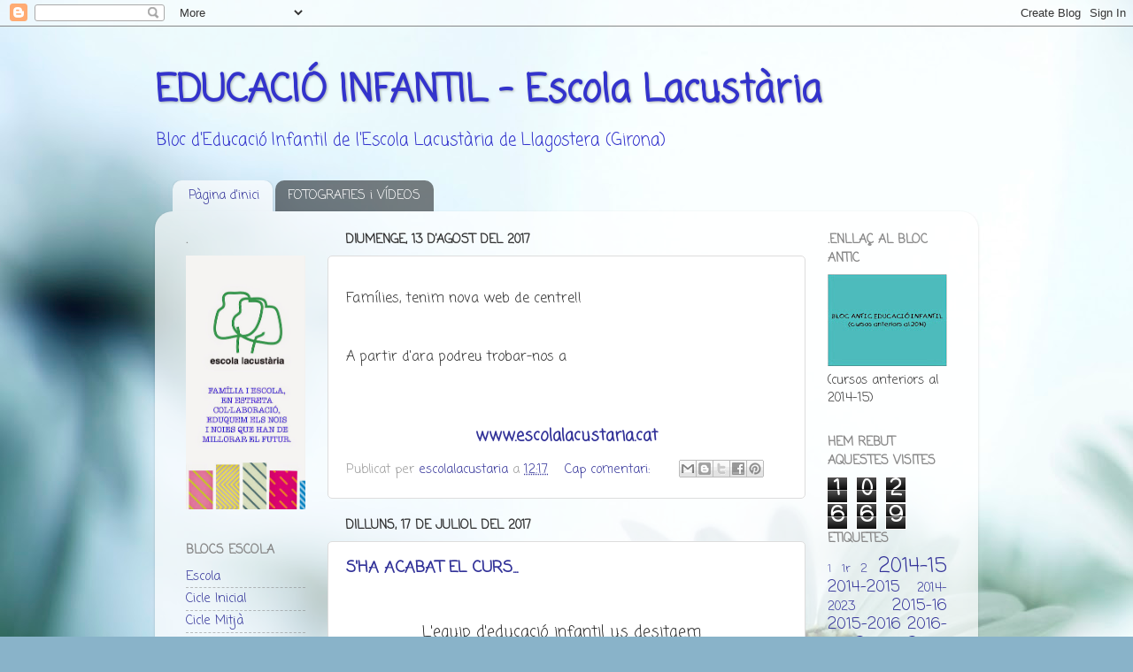

--- FILE ---
content_type: text/html; charset=UTF-8
request_url: https://eilacustaria.blogspot.com/
body_size: 19557
content:
<!DOCTYPE html>
<html class='v2' dir='ltr' lang='ca'>
<head>
<link href='https://www.blogger.com/static/v1/widgets/335934321-css_bundle_v2.css' rel='stylesheet' type='text/css'/>
<meta content='width=1100' name='viewport'/>
<meta content='text/html; charset=UTF-8' http-equiv='Content-Type'/>
<meta content='blogger' name='generator'/>
<link href='https://eilacustaria.blogspot.com/favicon.ico' rel='icon' type='image/x-icon'/>
<link href='http://eilacustaria.blogspot.com/' rel='canonical'/>
<link rel="alternate" type="application/atom+xml" title="EDUCACIÓ INFANTIL - Escola Lacustària - Atom" href="https://eilacustaria.blogspot.com/feeds/posts/default" />
<link rel="alternate" type="application/rss+xml" title="EDUCACIÓ INFANTIL - Escola Lacustària - RSS" href="https://eilacustaria.blogspot.com/feeds/posts/default?alt=rss" />
<link rel="service.post" type="application/atom+xml" title="EDUCACIÓ INFANTIL - Escola Lacustària - Atom" href="https://www.blogger.com/feeds/9006191611026592919/posts/default" />
<!--Can't find substitution for tag [blog.ieCssRetrofitLinks]-->
<meta content='http://eilacustaria.blogspot.com/' property='og:url'/>
<meta content='EDUCACIÓ INFANTIL - Escola Lacustària' property='og:title'/>
<meta content='Bloc d&#39;Educació Infantil de l&#39;Escola Lacustària de Llagostera (Girona)' property='og:description'/>
<title>EDUCACIÓ INFANTIL - Escola Lacustària</title>
<style type='text/css'>@font-face{font-family:'Coming Soon';font-style:normal;font-weight:400;font-display:swap;src:url(//fonts.gstatic.com/s/comingsoon/v20/qWcuB6mzpYL7AJ2VfdQR1t-VWDnRsDkg.woff2)format('woff2');unicode-range:U+0000-00FF,U+0131,U+0152-0153,U+02BB-02BC,U+02C6,U+02DA,U+02DC,U+0304,U+0308,U+0329,U+2000-206F,U+20AC,U+2122,U+2191,U+2193,U+2212,U+2215,U+FEFF,U+FFFD;}</style>
<style id='page-skin-1' type='text/css'><!--
/*-----------------------------------------------
Blogger Template Style
Name:     Picture Window
Designer: Blogger
URL:      www.blogger.com
----------------------------------------------- */
/* Content
----------------------------------------------- */
body {
font: normal normal 16px Coming Soon;
color: #333333;
background: #89b3c9 url(//themes.googleusercontent.com/image?id=1R2SvPiwXOrJBSCT0FujU9zHTzXtPNTVSq-0U2bZnGWq45BGCRfhp7tPktR9Y8Y7ecx1M) no-repeat fixed top center /* Credit: tjasam (http://www.istockphoto.com/googleimages.php?id=9401110&platform=blogger) */;
}
html body .region-inner {
min-width: 0;
max-width: 100%;
width: auto;
}
.content-outer {
font-size: 90%;
}
a:link {
text-decoration:none;
color: #333399;
}
a:visited {
text-decoration:none;
color: #6666cc;
}
a:hover {
text-decoration:underline;
color: #3244ff;
}
.content-outer {
background: transparent none repeat scroll top left;
-moz-border-radius: 0;
-webkit-border-radius: 0;
-goog-ms-border-radius: 0;
border-radius: 0;
-moz-box-shadow: 0 0 0 rgba(0, 0, 0, .15);
-webkit-box-shadow: 0 0 0 rgba(0, 0, 0, .15);
-goog-ms-box-shadow: 0 0 0 rgba(0, 0, 0, .15);
box-shadow: 0 0 0 rgba(0, 0, 0, .15);
margin: 20px auto;
}
.content-inner {
padding: 0;
}
/* Header
----------------------------------------------- */
.header-outer {
background: transparent none repeat-x scroll top left;
_background-image: none;
color: #3333cc;
-moz-border-radius: 0;
-webkit-border-radius: 0;
-goog-ms-border-radius: 0;
border-radius: 0;
}
.Header img, .Header #header-inner {
-moz-border-radius: 0;
-webkit-border-radius: 0;
-goog-ms-border-radius: 0;
border-radius: 0;
}
.header-inner .Header .titlewrapper,
.header-inner .Header .descriptionwrapper {
padding-left: 0;
padding-right: 0;
}
.Header h1 {
font: normal bold 42px Coming Soon;
text-shadow: 1px 1px 3px rgba(0, 0, 0, 0.3);
}
.Header h1 a {
color: #3333cc;
}
.Header .description {
font-size: 130%;
}
/* Tabs
----------------------------------------------- */
.tabs-inner {
margin: .5em 20px 0;
padding: 0;
}
.tabs-inner .section {
margin: 0;
}
.tabs-inner .widget ul {
padding: 0;
background: transparent none repeat scroll bottom;
-moz-border-radius: 0;
-webkit-border-radius: 0;
-goog-ms-border-radius: 0;
border-radius: 0;
}
.tabs-inner .widget li {
border: none;
}
.tabs-inner .widget li a {
display: inline-block;
padding: .5em 1em;
margin-right: .25em;
color: #ffffff;
font: normal normal 14px Coming Soon;
-moz-border-radius: 10px 10px 0 0;
-webkit-border-top-left-radius: 10px;
-webkit-border-top-right-radius: 10px;
-goog-ms-border-radius: 10px 10px 0 0;
border-radius: 10px 10px 0 0;
background: transparent url(https://resources.blogblog.com/blogblog/data/1kt/transparent/black50.png) repeat scroll top left;
border-right: 1px solid transparent;
}
.tabs-inner .widget li:first-child a {
padding-left: 1.25em;
-moz-border-radius-topleft: 10px;
-moz-border-radius-bottomleft: 0;
-webkit-border-top-left-radius: 10px;
-webkit-border-bottom-left-radius: 0;
-goog-ms-border-top-left-radius: 10px;
-goog-ms-border-bottom-left-radius: 0;
border-top-left-radius: 10px;
border-bottom-left-radius: 0;
}
.tabs-inner .widget li.selected a,
.tabs-inner .widget li a:hover {
position: relative;
z-index: 1;
background: transparent url(https://resources.blogblog.com/blogblog/data/1kt/transparent/white80.png) repeat scroll bottom;
color: #333399;
-moz-box-shadow: 0 0 3px rgba(0, 0, 0, .15);
-webkit-box-shadow: 0 0 3px rgba(0, 0, 0, .15);
-goog-ms-box-shadow: 0 0 3px rgba(0, 0, 0, .15);
box-shadow: 0 0 3px rgba(0, 0, 0, .15);
}
/* Headings
----------------------------------------------- */
h2 {
font: normal bold 14px Coming Soon;
text-transform: uppercase;
color: #888888;
margin: .5em 0;
}
/* Main
----------------------------------------------- */
.main-outer {
background: transparent url(https://resources.blogblog.com/blogblog/data/1kt/transparent/white80.png) repeat scroll top left;
-moz-border-radius: 20px 20px 0 0;
-webkit-border-top-left-radius: 20px;
-webkit-border-top-right-radius: 20px;
-webkit-border-bottom-left-radius: 0;
-webkit-border-bottom-right-radius: 0;
-goog-ms-border-radius: 20px 20px 0 0;
border-radius: 20px 20px 0 0;
-moz-box-shadow: 0 1px 3px rgba(0, 0, 0, .15);
-webkit-box-shadow: 0 1px 3px rgba(0, 0, 0, .15);
-goog-ms-box-shadow: 0 1px 3px rgba(0, 0, 0, .15);
box-shadow: 0 1px 3px rgba(0, 0, 0, .15);
}
.main-inner {
padding: 15px 20px 20px;
}
.main-inner .column-center-inner {
padding: 0 0;
}
.main-inner .column-left-inner {
padding-left: 0;
}
.main-inner .column-right-inner {
padding-right: 0;
}
/* Posts
----------------------------------------------- */
h3.post-title {
margin: 0;
font: normal bold 18px Coming Soon;
}
.comments h4 {
margin: 1em 0 0;
font: normal bold 18px Coming Soon;
}
.date-header span {
color: #333333;
}
.post-outer {
background-color: #ffffff;
border: solid 1px #dddddd;
-moz-border-radius: 5px;
-webkit-border-radius: 5px;
border-radius: 5px;
-goog-ms-border-radius: 5px;
padding: 15px 20px;
margin: 0 -20px 20px;
}
.post-body {
line-height: 1.4;
font-size: 110%;
position: relative;
}
.post-header {
margin: 0 0 1.5em;
color: #999999;
line-height: 1.6;
}
.post-footer {
margin: .5em 0 0;
color: #999999;
line-height: 1.6;
}
#blog-pager {
font-size: 140%
}
#comments .comment-author {
padding-top: 1.5em;
border-top: dashed 1px #ccc;
border-top: dashed 1px rgba(128, 128, 128, .5);
background-position: 0 1.5em;
}
#comments .comment-author:first-child {
padding-top: 0;
border-top: none;
}
.avatar-image-container {
margin: .2em 0 0;
}
/* Comments
----------------------------------------------- */
.comments .comments-content .icon.blog-author {
background-repeat: no-repeat;
background-image: url([data-uri]);
}
.comments .comments-content .loadmore a {
border-top: 1px solid #3244ff;
border-bottom: 1px solid #3244ff;
}
.comments .continue {
border-top: 2px solid #3244ff;
}
/* Widgets
----------------------------------------------- */
.widget ul, .widget #ArchiveList ul.flat {
padding: 0;
list-style: none;
}
.widget ul li, .widget #ArchiveList ul.flat li {
border-top: dashed 1px #ccc;
border-top: dashed 1px rgba(128, 128, 128, .5);
}
.widget ul li:first-child, .widget #ArchiveList ul.flat li:first-child {
border-top: none;
}
.widget .post-body ul {
list-style: disc;
}
.widget .post-body ul li {
border: none;
}
/* Footer
----------------------------------------------- */
.footer-outer {
color:#cccccc;
background: transparent url(https://resources.blogblog.com/blogblog/data/1kt/transparent/black50.png) repeat scroll top left;
-moz-border-radius: 0 0 20px 20px;
-webkit-border-top-left-radius: 0;
-webkit-border-top-right-radius: 0;
-webkit-border-bottom-left-radius: 20px;
-webkit-border-bottom-right-radius: 20px;
-goog-ms-border-radius: 0 0 20px 20px;
border-radius: 0 0 20px 20px;
-moz-box-shadow: 0 1px 3px rgba(0, 0, 0, .15);
-webkit-box-shadow: 0 1px 3px rgba(0, 0, 0, .15);
-goog-ms-box-shadow: 0 1px 3px rgba(0, 0, 0, .15);
box-shadow: 0 1px 3px rgba(0, 0, 0, .15);
}
.footer-inner {
padding: 10px 20px 20px;
}
.footer-outer a {
color: #98a1ee;
}
.footer-outer a:visited {
color: #7f77ee;
}
.footer-outer a:hover {
color: #3244ff;
}
.footer-outer .widget h2 {
color: #aaaaaa;
}
/* Mobile
----------------------------------------------- */
html body.mobile {
height: auto;
}
html body.mobile {
min-height: 480px;
background-size: 100% auto;
}
.mobile .body-fauxcolumn-outer {
background: transparent none repeat scroll top left;
}
html .mobile .mobile-date-outer, html .mobile .blog-pager {
border-bottom: none;
background: transparent url(https://resources.blogblog.com/blogblog/data/1kt/transparent/white80.png) repeat scroll top left;
margin-bottom: 10px;
}
.mobile .date-outer {
background: transparent url(https://resources.blogblog.com/blogblog/data/1kt/transparent/white80.png) repeat scroll top left;
}
.mobile .header-outer, .mobile .main-outer,
.mobile .post-outer, .mobile .footer-outer {
-moz-border-radius: 0;
-webkit-border-radius: 0;
-goog-ms-border-radius: 0;
border-radius: 0;
}
.mobile .content-outer,
.mobile .main-outer,
.mobile .post-outer {
background: inherit;
border: none;
}
.mobile .content-outer {
font-size: 100%;
}
.mobile-link-button {
background-color: #333399;
}
.mobile-link-button a:link, .mobile-link-button a:visited {
color: #ffffff;
}
.mobile-index-contents {
color: #333333;
}
.mobile .tabs-inner .PageList .widget-content {
background: transparent url(https://resources.blogblog.com/blogblog/data/1kt/transparent/white80.png) repeat scroll bottom;
color: #333399;
}
.mobile .tabs-inner .PageList .widget-content .pagelist-arrow {
border-left: 1px solid transparent;
}

--></style>
<style id='template-skin-1' type='text/css'><!--
body {
min-width: 930px;
}
.content-outer, .content-fauxcolumn-outer, .region-inner {
min-width: 930px;
max-width: 930px;
_width: 930px;
}
.main-inner .columns {
padding-left: 180px;
padding-right: 180px;
}
.main-inner .fauxcolumn-center-outer {
left: 180px;
right: 180px;
/* IE6 does not respect left and right together */
_width: expression(this.parentNode.offsetWidth -
parseInt("180px") -
parseInt("180px") + 'px');
}
.main-inner .fauxcolumn-left-outer {
width: 180px;
}
.main-inner .fauxcolumn-right-outer {
width: 180px;
}
.main-inner .column-left-outer {
width: 180px;
right: 100%;
margin-left: -180px;
}
.main-inner .column-right-outer {
width: 180px;
margin-right: -180px;
}
#layout {
min-width: 0;
}
#layout .content-outer {
min-width: 0;
width: 800px;
}
#layout .region-inner {
min-width: 0;
width: auto;
}
body#layout div.add_widget {
padding: 8px;
}
body#layout div.add_widget a {
margin-left: 32px;
}
--></style>
<style>
    body {background-image:url(\/\/themes.googleusercontent.com\/image?id=1R2SvPiwXOrJBSCT0FujU9zHTzXtPNTVSq-0U2bZnGWq45BGCRfhp7tPktR9Y8Y7ecx1M);}
    
@media (max-width: 200px) { body {background-image:url(\/\/themes.googleusercontent.com\/image?id=1R2SvPiwXOrJBSCT0FujU9zHTzXtPNTVSq-0U2bZnGWq45BGCRfhp7tPktR9Y8Y7ecx1M&options=w200);}}
@media (max-width: 400px) and (min-width: 201px) { body {background-image:url(\/\/themes.googleusercontent.com\/image?id=1R2SvPiwXOrJBSCT0FujU9zHTzXtPNTVSq-0U2bZnGWq45BGCRfhp7tPktR9Y8Y7ecx1M&options=w400);}}
@media (max-width: 800px) and (min-width: 401px) { body {background-image:url(\/\/themes.googleusercontent.com\/image?id=1R2SvPiwXOrJBSCT0FujU9zHTzXtPNTVSq-0U2bZnGWq45BGCRfhp7tPktR9Y8Y7ecx1M&options=w800);}}
@media (max-width: 1200px) and (min-width: 801px) { body {background-image:url(\/\/themes.googleusercontent.com\/image?id=1R2SvPiwXOrJBSCT0FujU9zHTzXtPNTVSq-0U2bZnGWq45BGCRfhp7tPktR9Y8Y7ecx1M&options=w1200);}}
/* Last tag covers anything over one higher than the previous max-size cap. */
@media (min-width: 1201px) { body {background-image:url(\/\/themes.googleusercontent.com\/image?id=1R2SvPiwXOrJBSCT0FujU9zHTzXtPNTVSq-0U2bZnGWq45BGCRfhp7tPktR9Y8Y7ecx1M&options=w1600);}}
  </style>
<link href='https://www.blogger.com/dyn-css/authorization.css?targetBlogID=9006191611026592919&amp;zx=87561f4b-1c4e-4323-a406-7ef08af8634a' media='none' onload='if(media!=&#39;all&#39;)media=&#39;all&#39;' rel='stylesheet'/><noscript><link href='https://www.blogger.com/dyn-css/authorization.css?targetBlogID=9006191611026592919&amp;zx=87561f4b-1c4e-4323-a406-7ef08af8634a' rel='stylesheet'/></noscript>
<meta name='google-adsense-platform-account' content='ca-host-pub-1556223355139109'/>
<meta name='google-adsense-platform-domain' content='blogspot.com'/>

</head>
<body class='loading variant-open'>
<div class='navbar section' id='navbar' name='Barra de navegació'><div class='widget Navbar' data-version='1' id='Navbar1'><script type="text/javascript">
    function setAttributeOnload(object, attribute, val) {
      if(window.addEventListener) {
        window.addEventListener('load',
          function(){ object[attribute] = val; }, false);
      } else {
        window.attachEvent('onload', function(){ object[attribute] = val; });
      }
    }
  </script>
<div id="navbar-iframe-container"></div>
<script type="text/javascript" src="https://apis.google.com/js/platform.js"></script>
<script type="text/javascript">
      gapi.load("gapi.iframes:gapi.iframes.style.bubble", function() {
        if (gapi.iframes && gapi.iframes.getContext) {
          gapi.iframes.getContext().openChild({
              url: 'https://www.blogger.com/navbar/9006191611026592919?origin\x3dhttps://eilacustaria.blogspot.com',
              where: document.getElementById("navbar-iframe-container"),
              id: "navbar-iframe"
          });
        }
      });
    </script><script type="text/javascript">
(function() {
var script = document.createElement('script');
script.type = 'text/javascript';
script.src = '//pagead2.googlesyndication.com/pagead/js/google_top_exp.js';
var head = document.getElementsByTagName('head')[0];
if (head) {
head.appendChild(script);
}})();
</script>
</div></div>
<div itemscope='itemscope' itemtype='http://schema.org/Blog' style='display: none;'>
<meta content='EDUCACIÓ INFANTIL - Escola Lacustària' itemprop='name'/>
</div>
<div class='body-fauxcolumns'>
<div class='fauxcolumn-outer body-fauxcolumn-outer'>
<div class='cap-top'>
<div class='cap-left'></div>
<div class='cap-right'></div>
</div>
<div class='fauxborder-left'>
<div class='fauxborder-right'></div>
<div class='fauxcolumn-inner'>
</div>
</div>
<div class='cap-bottom'>
<div class='cap-left'></div>
<div class='cap-right'></div>
</div>
</div>
</div>
<div class='content'>
<div class='content-fauxcolumns'>
<div class='fauxcolumn-outer content-fauxcolumn-outer'>
<div class='cap-top'>
<div class='cap-left'></div>
<div class='cap-right'></div>
</div>
<div class='fauxborder-left'>
<div class='fauxborder-right'></div>
<div class='fauxcolumn-inner'>
</div>
</div>
<div class='cap-bottom'>
<div class='cap-left'></div>
<div class='cap-right'></div>
</div>
</div>
</div>
<div class='content-outer'>
<div class='content-cap-top cap-top'>
<div class='cap-left'></div>
<div class='cap-right'></div>
</div>
<div class='fauxborder-left content-fauxborder-left'>
<div class='fauxborder-right content-fauxborder-right'></div>
<div class='content-inner'>
<header>
<div class='header-outer'>
<div class='header-cap-top cap-top'>
<div class='cap-left'></div>
<div class='cap-right'></div>
</div>
<div class='fauxborder-left header-fauxborder-left'>
<div class='fauxborder-right header-fauxborder-right'></div>
<div class='region-inner header-inner'>
<div class='header section' id='header' name='Capçalera'><div class='widget Header' data-version='1' id='Header1'>
<div id='header-inner'>
<div class='titlewrapper'>
<h1 class='title'>
EDUCACIÓ INFANTIL - Escola Lacustària
</h1>
</div>
<div class='descriptionwrapper'>
<p class='description'><span>Bloc d'Educació Infantil de l'Escola Lacustària de Llagostera (Girona)</span></p>
</div>
</div>
</div></div>
</div>
</div>
<div class='header-cap-bottom cap-bottom'>
<div class='cap-left'></div>
<div class='cap-right'></div>
</div>
</div>
</header>
<div class='tabs-outer'>
<div class='tabs-cap-top cap-top'>
<div class='cap-left'></div>
<div class='cap-right'></div>
</div>
<div class='fauxborder-left tabs-fauxborder-left'>
<div class='fauxborder-right tabs-fauxborder-right'></div>
<div class='region-inner tabs-inner'>
<div class='tabs section' id='crosscol' name='Multicolumnes'><div class='widget PageList' data-version='1' id='PageList1'>
<h2>Pàgines</h2>
<div class='widget-content'>
<ul>
<li class='selected'>
<a href='https://eilacustaria.blogspot.com/'>Pàgina d'inici</a>
</li>
<li>
<a href='https://eilacustaria.blogspot.com/p/degut-als-canvis-que-esta-fent-google.html'>FOTOGRAFIES i VÍDEOS</a>
</li>
</ul>
<div class='clear'></div>
</div>
</div></div>
<div class='tabs no-items section' id='crosscol-overflow' name='Cross-Column 2'></div>
</div>
</div>
<div class='tabs-cap-bottom cap-bottom'>
<div class='cap-left'></div>
<div class='cap-right'></div>
</div>
</div>
<div class='main-outer'>
<div class='main-cap-top cap-top'>
<div class='cap-left'></div>
<div class='cap-right'></div>
</div>
<div class='fauxborder-left main-fauxborder-left'>
<div class='fauxborder-right main-fauxborder-right'></div>
<div class='region-inner main-inner'>
<div class='columns fauxcolumns'>
<div class='fauxcolumn-outer fauxcolumn-center-outer'>
<div class='cap-top'>
<div class='cap-left'></div>
<div class='cap-right'></div>
</div>
<div class='fauxborder-left'>
<div class='fauxborder-right'></div>
<div class='fauxcolumn-inner'>
</div>
</div>
<div class='cap-bottom'>
<div class='cap-left'></div>
<div class='cap-right'></div>
</div>
</div>
<div class='fauxcolumn-outer fauxcolumn-left-outer'>
<div class='cap-top'>
<div class='cap-left'></div>
<div class='cap-right'></div>
</div>
<div class='fauxborder-left'>
<div class='fauxborder-right'></div>
<div class='fauxcolumn-inner'>
</div>
</div>
<div class='cap-bottom'>
<div class='cap-left'></div>
<div class='cap-right'></div>
</div>
</div>
<div class='fauxcolumn-outer fauxcolumn-right-outer'>
<div class='cap-top'>
<div class='cap-left'></div>
<div class='cap-right'></div>
</div>
<div class='fauxborder-left'>
<div class='fauxborder-right'></div>
<div class='fauxcolumn-inner'>
</div>
</div>
<div class='cap-bottom'>
<div class='cap-left'></div>
<div class='cap-right'></div>
</div>
</div>
<!-- corrects IE6 width calculation -->
<div class='columns-inner'>
<div class='column-center-outer'>
<div class='column-center-inner'>
<div class='main section' id='main' name='Principal'><div class='widget Blog' data-version='1' id='Blog1'>
<div class='blog-posts hfeed'>

          <div class="date-outer">
        
<h2 class='date-header'><span>diumenge, 13 d&#8217;agost del 2017</span></h2>

          <div class="date-posts">
        
<div class='post-outer'>
<div class='post hentry uncustomized-post-template' itemprop='blogPost' itemscope='itemscope' itemtype='http://schema.org/BlogPosting'>
<meta content='9006191611026592919' itemprop='blogId'/>
<meta content='7576510325647481705' itemprop='postId'/>
<a name='7576510325647481705'></a>
<div class='post-header'>
<div class='post-header-line-1'></div>
</div>
<div class='post-body entry-content' id='post-body-7576510325647481705' itemprop='description articleBody'>
<span style="font-size: medium;">Famílies, tenim nova web de centre!!</span><br />
<span style="font-size: medium;"><br /></span>
<span style="font-size: medium;"><br /></span>
<span style="font-size: medium;">A partir d'ara podreu trobar-nos a&nbsp;</span><br />
<span style="font-size: medium;"><br /></span>
<br />
<br />
<div style="text-align: center;">
<b><a href="http://www.escolalacustaria.cat/"><span style="font-size: large;">www.escolalacustaria.cat</span></a></b></div>
<div style='clear: both;'></div>
</div>
<div class='post-footer'>
<div class='post-footer-line post-footer-line-1'>
<span class='post-author vcard'>
Publicat per
<span class='fn' itemprop='author' itemscope='itemscope' itemtype='http://schema.org/Person'>
<meta content='https://www.blogger.com/profile/15307590576625598625' itemprop='url'/>
<a class='g-profile' href='https://www.blogger.com/profile/15307590576625598625' rel='author' title='author profile'>
<span itemprop='name'>escolalacustaria</span>
</a>
</span>
</span>
<span class='post-timestamp'>
a
<meta content='http://eilacustaria.blogspot.com/2017/08/families-tenim-nova-web-de-centre.html' itemprop='url'/>
<a class='timestamp-link' href='https://eilacustaria.blogspot.com/2017/08/families-tenim-nova-web-de-centre.html' rel='bookmark' title='permanent link'><abbr class='published' itemprop='datePublished' title='2017-08-13T12:17:00+02:00'>12:17</abbr></a>
</span>
<span class='post-comment-link'>
<a class='comment-link' href='https://eilacustaria.blogspot.com/2017/08/families-tenim-nova-web-de-centre.html#comment-form' onclick=''>
Cap comentari:
  </a>
</span>
<span class='post-icons'>
<span class='item-control blog-admin pid-729069824'>
<a href='https://www.blogger.com/post-edit.g?blogID=9006191611026592919&postID=7576510325647481705&from=pencil' title='Modificar el missatge'>
<img alt='' class='icon-action' height='18' src='https://resources.blogblog.com/img/icon18_edit_allbkg.gif' width='18'/>
</a>
</span>
</span>
<div class='post-share-buttons goog-inline-block'>
<a class='goog-inline-block share-button sb-email' href='https://www.blogger.com/share-post.g?blogID=9006191611026592919&postID=7576510325647481705&target=email' target='_blank' title='Envia per correu electrònic'><span class='share-button-link-text'>Envia per correu electrònic</span></a><a class='goog-inline-block share-button sb-blog' href='https://www.blogger.com/share-post.g?blogID=9006191611026592919&postID=7576510325647481705&target=blog' onclick='window.open(this.href, "_blank", "height=270,width=475"); return false;' target='_blank' title='BlogThis!'><span class='share-button-link-text'>BlogThis!</span></a><a class='goog-inline-block share-button sb-twitter' href='https://www.blogger.com/share-post.g?blogID=9006191611026592919&postID=7576510325647481705&target=twitter' target='_blank' title='Comparteix a X'><span class='share-button-link-text'>Comparteix a X</span></a><a class='goog-inline-block share-button sb-facebook' href='https://www.blogger.com/share-post.g?blogID=9006191611026592919&postID=7576510325647481705&target=facebook' onclick='window.open(this.href, "_blank", "height=430,width=640"); return false;' target='_blank' title='Comparteix a Facebook'><span class='share-button-link-text'>Comparteix a Facebook</span></a><a class='goog-inline-block share-button sb-pinterest' href='https://www.blogger.com/share-post.g?blogID=9006191611026592919&postID=7576510325647481705&target=pinterest' target='_blank' title='Comparteix a Pinterest'><span class='share-button-link-text'>Comparteix a Pinterest</span></a>
</div>
</div>
<div class='post-footer-line post-footer-line-2'>
<span class='post-labels'>
</span>
</div>
<div class='post-footer-line post-footer-line-3'>
<span class='post-location'>
</span>
</div>
</div>
</div>
</div>

          </div></div>
        

          <div class="date-outer">
        
<h2 class='date-header'><span>dilluns, 17 de juliol del 2017</span></h2>

          <div class="date-posts">
        
<div class='post-outer'>
<div class='post hentry uncustomized-post-template' itemprop='blogPost' itemscope='itemscope' itemtype='http://schema.org/BlogPosting'>
<meta content='9006191611026592919' itemprop='blogId'/>
<meta content='3184170014476318145' itemprop='postId'/>
<a name='3184170014476318145'></a>
<h3 class='post-title entry-title' itemprop='name'>
<a href='https://eilacustaria.blogspot.com/2017/07/sha-acabat-el-curs.html'>S'HA ACABAT EL CURS...</a>
</h3>
<div class='post-header'>
<div class='post-header-line-1'></div>
</div>
<div class='post-body entry-content' id='post-body-3184170014476318145' itemprop='description articleBody'>
<div style="text-align: center;">
<span style="font-size: large;"><br /></span>
<span style="font-size: large;">L'equip d'educació infantil us desitgem ...</span></div>
<div style="text-align: center;">
<br /></div>
<div style="text-align: center;">
<br />
<span style="font-size: x-large;">MOLT BON ESTIU A TOTES I TOTS!!!</span><br />
<br /></div>
<div style="text-align: center;">
<br />
<span style="font-size: large;">Ens retrobem al Setembre.</span><br />
<span style="font-size: large;"><br /></span>
<span style="font-size: large;"><br /></span>
<span style="font-size: large;"><br /></span>
<span style="font-size: large;"><br /></span></div>
<div style='clear: both;'></div>
</div>
<div class='post-footer'>
<div class='post-footer-line post-footer-line-1'>
<span class='post-author vcard'>
Publicat per
<span class='fn' itemprop='author' itemscope='itemscope' itemtype='http://schema.org/Person'>
<meta content='https://www.blogger.com/profile/06819100828422293976' itemprop='url'/>
<a class='g-profile' href='https://www.blogger.com/profile/06819100828422293976' rel='author' title='author profile'>
<span itemprop='name'>Mònica</span>
</a>
</span>
</span>
<span class='post-timestamp'>
a
<meta content='http://eilacustaria.blogspot.com/2017/07/sha-acabat-el-curs.html' itemprop='url'/>
<a class='timestamp-link' href='https://eilacustaria.blogspot.com/2017/07/sha-acabat-el-curs.html' rel='bookmark' title='permanent link'><abbr class='published' itemprop='datePublished' title='2017-07-17T10:07:00+02:00'>10:07</abbr></a>
</span>
<span class='post-comment-link'>
<a class='comment-link' href='https://eilacustaria.blogspot.com/2017/07/sha-acabat-el-curs.html#comment-form' onclick=''>
Cap comentari:
  </a>
</span>
<span class='post-icons'>
<span class='item-control blog-admin pid-1338112166'>
<a href='https://www.blogger.com/post-edit.g?blogID=9006191611026592919&postID=3184170014476318145&from=pencil' title='Modificar el missatge'>
<img alt='' class='icon-action' height='18' src='https://resources.blogblog.com/img/icon18_edit_allbkg.gif' width='18'/>
</a>
</span>
</span>
<div class='post-share-buttons goog-inline-block'>
<a class='goog-inline-block share-button sb-email' href='https://www.blogger.com/share-post.g?blogID=9006191611026592919&postID=3184170014476318145&target=email' target='_blank' title='Envia per correu electrònic'><span class='share-button-link-text'>Envia per correu electrònic</span></a><a class='goog-inline-block share-button sb-blog' href='https://www.blogger.com/share-post.g?blogID=9006191611026592919&postID=3184170014476318145&target=blog' onclick='window.open(this.href, "_blank", "height=270,width=475"); return false;' target='_blank' title='BlogThis!'><span class='share-button-link-text'>BlogThis!</span></a><a class='goog-inline-block share-button sb-twitter' href='https://www.blogger.com/share-post.g?blogID=9006191611026592919&postID=3184170014476318145&target=twitter' target='_blank' title='Comparteix a X'><span class='share-button-link-text'>Comparteix a X</span></a><a class='goog-inline-block share-button sb-facebook' href='https://www.blogger.com/share-post.g?blogID=9006191611026592919&postID=3184170014476318145&target=facebook' onclick='window.open(this.href, "_blank", "height=430,width=640"); return false;' target='_blank' title='Comparteix a Facebook'><span class='share-button-link-text'>Comparteix a Facebook</span></a><a class='goog-inline-block share-button sb-pinterest' href='https://www.blogger.com/share-post.g?blogID=9006191611026592919&postID=3184170014476318145&target=pinterest' target='_blank' title='Comparteix a Pinterest'><span class='share-button-link-text'>Comparteix a Pinterest</span></a>
</div>
</div>
<div class='post-footer-line post-footer-line-2'>
<span class='post-labels'>
</span>
</div>
<div class='post-footer-line post-footer-line-3'>
<span class='post-location'>
</span>
</div>
</div>
</div>
</div>
<div class='post-outer'>
<div class='post hentry uncustomized-post-template' itemprop='blogPost' itemscope='itemscope' itemtype='http://schema.org/BlogPosting'>
<meta content='https://blogger.googleusercontent.com/img/b/R29vZ2xl/AVvXsEgIkkMbXPzZyRVrH9MIb7gnIQ4k4Keeh8unzJUvuuOHm3_Jk2skiwY8iaQ-kvyiGqr3GNaQ7mZSr3OF4PhuWZaBe2BqUPgR217ZwjujgaQEgkum_kQNn0iy7i_4c4_iEBQgQL2O61Uyczc/s320/AMBIENT+D%2527ART+%2528195%2529.JPG' itemprop='image_url'/>
<meta content='9006191611026592919' itemprop='blogId'/>
<meta content='3212846442560576314' itemprop='postId'/>
<a name='3212846442560576314'></a>
<h3 class='post-title entry-title' itemprop='name'>
<a href='https://eilacustaria.blogspot.com/2017/07/p4-i-p5-lambient-dart.html'>P4 I P5 L'AMBIENT D'ART</a>
</h3>
<div class='post-header'>
<div class='post-header-line-1'></div>
</div>
<div class='post-body entry-content' id='post-body-3212846442560576314' itemprop='description articleBody'>
<div>
<br /></div>
<div>
L'ambient d'art durant aquest tercer trimestre ha continuat ple d'activitat, amb molts moments per desenvolupar les habilitats plàstiques i creatives. Mireu les fotografies i així podreu fer-vos-en una idea...</div>
<div>
<br /></div>
<br />
<div class="separator" style="clear: both; text-align: center;">
</div>
<div>
<br /></div>
<div class="separator" style="clear: both; text-align: center;">
<a href="https://photos.app.goo.gl/tpvaPdaUiHuWWTJA2"><img border="0" data-original-height="1200" data-original-width="1600" height="240" src="https://blogger.googleusercontent.com/img/b/R29vZ2xl/AVvXsEgIkkMbXPzZyRVrH9MIb7gnIQ4k4Keeh8unzJUvuuOHm3_Jk2skiwY8iaQ-kvyiGqr3GNaQ7mZSr3OF4PhuWZaBe2BqUPgR217ZwjujgaQEgkum_kQNn0iy7i_4c4_iEBQgQL2O61Uyczc/s320/AMBIENT+D%2527ART+%2528195%2529.JPG" width="320" /></a></div>
<div style='clear: both;'></div>
</div>
<div class='post-footer'>
<div class='post-footer-line post-footer-line-1'>
<span class='post-author vcard'>
Publicat per
<span class='fn' itemprop='author' itemscope='itemscope' itemtype='http://schema.org/Person'>
<meta content='https://www.blogger.com/profile/06819100828422293976' itemprop='url'/>
<a class='g-profile' href='https://www.blogger.com/profile/06819100828422293976' rel='author' title='author profile'>
<span itemprop='name'>Mònica</span>
</a>
</span>
</span>
<span class='post-timestamp'>
a
<meta content='http://eilacustaria.blogspot.com/2017/07/p4-i-p5-lambient-dart.html' itemprop='url'/>
<a class='timestamp-link' href='https://eilacustaria.blogspot.com/2017/07/p4-i-p5-lambient-dart.html' rel='bookmark' title='permanent link'><abbr class='published' itemprop='datePublished' title='2017-07-17T09:58:00+02:00'>9:58</abbr></a>
</span>
<span class='post-comment-link'>
<a class='comment-link' href='https://eilacustaria.blogspot.com/2017/07/p4-i-p5-lambient-dart.html#comment-form' onclick=''>
Cap comentari:
  </a>
</span>
<span class='post-icons'>
<span class='item-control blog-admin pid-1338112166'>
<a href='https://www.blogger.com/post-edit.g?blogID=9006191611026592919&postID=3212846442560576314&from=pencil' title='Modificar el missatge'>
<img alt='' class='icon-action' height='18' src='https://resources.blogblog.com/img/icon18_edit_allbkg.gif' width='18'/>
</a>
</span>
</span>
<div class='post-share-buttons goog-inline-block'>
<a class='goog-inline-block share-button sb-email' href='https://www.blogger.com/share-post.g?blogID=9006191611026592919&postID=3212846442560576314&target=email' target='_blank' title='Envia per correu electrònic'><span class='share-button-link-text'>Envia per correu electrònic</span></a><a class='goog-inline-block share-button sb-blog' href='https://www.blogger.com/share-post.g?blogID=9006191611026592919&postID=3212846442560576314&target=blog' onclick='window.open(this.href, "_blank", "height=270,width=475"); return false;' target='_blank' title='BlogThis!'><span class='share-button-link-text'>BlogThis!</span></a><a class='goog-inline-block share-button sb-twitter' href='https://www.blogger.com/share-post.g?blogID=9006191611026592919&postID=3212846442560576314&target=twitter' target='_blank' title='Comparteix a X'><span class='share-button-link-text'>Comparteix a X</span></a><a class='goog-inline-block share-button sb-facebook' href='https://www.blogger.com/share-post.g?blogID=9006191611026592919&postID=3212846442560576314&target=facebook' onclick='window.open(this.href, "_blank", "height=430,width=640"); return false;' target='_blank' title='Comparteix a Facebook'><span class='share-button-link-text'>Comparteix a Facebook</span></a><a class='goog-inline-block share-button sb-pinterest' href='https://www.blogger.com/share-post.g?blogID=9006191611026592919&postID=3212846442560576314&target=pinterest' target='_blank' title='Comparteix a Pinterest'><span class='share-button-link-text'>Comparteix a Pinterest</span></a>
</div>
</div>
<div class='post-footer-line post-footer-line-2'>
<span class='post-labels'>
Etiquetes de comentaris:
<a href='https://eilacustaria.blogspot.com/search/label/2016-17' rel='tag'>2016-17</a>,
<a href='https://eilacustaria.blogspot.com/search/label/ambient%20d%27art' rel='tag'>ambient d&#39;art</a>,
<a href='https://eilacustaria.blogspot.com/search/label/creativitat' rel='tag'>creativitat</a>,
<a href='https://eilacustaria.blogspot.com/search/label/llenguatge%20pl%C3%A0stic' rel='tag'>llenguatge plàstic</a>,
<a href='https://eilacustaria.blogspot.com/search/label/P4' rel='tag'>P4</a>,
<a href='https://eilacustaria.blogspot.com/search/label/P5' rel='tag'>P5</a>
</span>
</div>
<div class='post-footer-line post-footer-line-3'>
<span class='post-location'>
</span>
</div>
</div>
</div>
</div>

          </div></div>
        

          <div class="date-outer">
        
<h2 class='date-header'><span>dissabte, 15 de juliol del 2017</span></h2>

          <div class="date-posts">
        
<div class='post-outer'>
<div class='post hentry uncustomized-post-template' itemprop='blogPost' itemscope='itemscope' itemtype='http://schema.org/BlogPosting'>
<meta content='9006191611026592919' itemprop='blogId'/>
<meta content='5504329856655658928' itemprop='postId'/>
<a name='5504329856655658928'></a>
<h3 class='post-title entry-title' itemprop='name'>
<a href='https://eilacustaria.blogspot.com/2017/07/p4-i-p5-bombolles-psicodeliques.html'>P4 I P5 BOMBOLLES PSICODÈLIQUES</a>
</h3>
<div class='post-header'>
<div class='post-header-line-1'></div>
</div>
<div class='post-body entry-content' id='post-body-5504329856655658928' itemprop='description articleBody'>
P4 I P5 HEM FET BOMBOLLES PSICODÈLIQUES. HEM FET SERVIR UNA AMPOLLA D'AIGUA, OLI DE GIRASOL, AIGUA, COLORANT I UNA PASTILLA ESFERVESCENT. MIREU QUE DIVERTIT!!!<br />
<br />
<a href="https://photos.app.goo.gl/bnp71AELyZJr0o5J2">https://photos.app.goo.gl/bnp71AELyZJr0o5J2</a>
<div style='clear: both;'></div>
</div>
<div class='post-footer'>
<div class='post-footer-line post-footer-line-1'>
<span class='post-author vcard'>
Publicat per
<span class='fn' itemprop='author' itemscope='itemscope' itemtype='http://schema.org/Person'>
<meta content='https://www.blogger.com/profile/06819870198867003649' itemprop='url'/>
<a class='g-profile' href='https://www.blogger.com/profile/06819870198867003649' rel='author' title='author profile'>
<span itemprop='name'>Unknown</span>
</a>
</span>
</span>
<span class='post-timestamp'>
a
<meta content='http://eilacustaria.blogspot.com/2017/07/p4-i-p5-bombolles-psicodeliques.html' itemprop='url'/>
<a class='timestamp-link' href='https://eilacustaria.blogspot.com/2017/07/p4-i-p5-bombolles-psicodeliques.html' rel='bookmark' title='permanent link'><abbr class='published' itemprop='datePublished' title='2017-07-15T12:20:00+02:00'>12:20</abbr></a>
</span>
<span class='post-comment-link'>
<a class='comment-link' href='https://eilacustaria.blogspot.com/2017/07/p4-i-p5-bombolles-psicodeliques.html#comment-form' onclick=''>
Cap comentari:
  </a>
</span>
<span class='post-icons'>
<span class='item-control blog-admin pid-389935257'>
<a href='https://www.blogger.com/post-edit.g?blogID=9006191611026592919&postID=5504329856655658928&from=pencil' title='Modificar el missatge'>
<img alt='' class='icon-action' height='18' src='https://resources.blogblog.com/img/icon18_edit_allbkg.gif' width='18'/>
</a>
</span>
</span>
<div class='post-share-buttons goog-inline-block'>
<a class='goog-inline-block share-button sb-email' href='https://www.blogger.com/share-post.g?blogID=9006191611026592919&postID=5504329856655658928&target=email' target='_blank' title='Envia per correu electrònic'><span class='share-button-link-text'>Envia per correu electrònic</span></a><a class='goog-inline-block share-button sb-blog' href='https://www.blogger.com/share-post.g?blogID=9006191611026592919&postID=5504329856655658928&target=blog' onclick='window.open(this.href, "_blank", "height=270,width=475"); return false;' target='_blank' title='BlogThis!'><span class='share-button-link-text'>BlogThis!</span></a><a class='goog-inline-block share-button sb-twitter' href='https://www.blogger.com/share-post.g?blogID=9006191611026592919&postID=5504329856655658928&target=twitter' target='_blank' title='Comparteix a X'><span class='share-button-link-text'>Comparteix a X</span></a><a class='goog-inline-block share-button sb-facebook' href='https://www.blogger.com/share-post.g?blogID=9006191611026592919&postID=5504329856655658928&target=facebook' onclick='window.open(this.href, "_blank", "height=430,width=640"); return false;' target='_blank' title='Comparteix a Facebook'><span class='share-button-link-text'>Comparteix a Facebook</span></a><a class='goog-inline-block share-button sb-pinterest' href='https://www.blogger.com/share-post.g?blogID=9006191611026592919&postID=5504329856655658928&target=pinterest' target='_blank' title='Comparteix a Pinterest'><span class='share-button-link-text'>Comparteix a Pinterest</span></a>
</div>
</div>
<div class='post-footer-line post-footer-line-2'>
<span class='post-labels'>
Etiquetes de comentaris:
<a href='https://eilacustaria.blogspot.com/search/label/ambient%20de%20ci%C3%A8ncies' rel='tag'>ambient de ciències</a>,
<a href='https://eilacustaria.blogspot.com/search/label/BOMBOLLES%20PSICOD%C3%88LIQUES' rel='tag'>BOMBOLLES PSICODÈLIQUES</a>,
<a href='https://eilacustaria.blogspot.com/search/label/CURS%202016-2017' rel='tag'>CURS 2016-2017</a>,
<a href='https://eilacustaria.blogspot.com/search/label/P4%20I%20P%205' rel='tag'>P4 I P 5</a>
</span>
</div>
<div class='post-footer-line post-footer-line-3'>
<span class='post-location'>
</span>
</div>
</div>
</div>
</div>
<div class='post-outer'>
<div class='post hentry uncustomized-post-template' itemprop='blogPost' itemscope='itemscope' itemtype='http://schema.org/BlogPosting'>
<meta content='9006191611026592919' itemprop='blogId'/>
<meta content='2263383399334999100' itemprop='postId'/>
<a name='2263383399334999100'></a>
<h3 class='post-title entry-title' itemprop='name'>
<a href='https://eilacustaria.blogspot.com/2017/07/p4-i-p5-farina-i-oli.html'>P4 I P5 FARINA I OLI</a>
</h3>
<div class='post-header'>
<div class='post-header-line-1'></div>
</div>
<div class='post-body entry-content' id='post-body-2263383399334999100' itemprop='description articleBody'>
HEM EXPERIMENTAT AMB LA FARINA I L'OLI CORPORAL I HEM FET PLASTILINA!!!<br />
<br />
<a href="https://photos.app.goo.gl/JyLYK3vo5WYb5IfK2">https://photos.app.goo.gl/JyLYK3vo5WYb5IfK2</a>
<div style='clear: both;'></div>
</div>
<div class='post-footer'>
<div class='post-footer-line post-footer-line-1'>
<span class='post-author vcard'>
Publicat per
<span class='fn' itemprop='author' itemscope='itemscope' itemtype='http://schema.org/Person'>
<meta content='https://www.blogger.com/profile/06819870198867003649' itemprop='url'/>
<a class='g-profile' href='https://www.blogger.com/profile/06819870198867003649' rel='author' title='author profile'>
<span itemprop='name'>Unknown</span>
</a>
</span>
</span>
<span class='post-timestamp'>
a
<meta content='http://eilacustaria.blogspot.com/2017/07/p4-i-p5-farina-i-oli.html' itemprop='url'/>
<a class='timestamp-link' href='https://eilacustaria.blogspot.com/2017/07/p4-i-p5-farina-i-oli.html' rel='bookmark' title='permanent link'><abbr class='published' itemprop='datePublished' title='2017-07-15T12:18:00+02:00'>12:18</abbr></a>
</span>
<span class='post-comment-link'>
<a class='comment-link' href='https://eilacustaria.blogspot.com/2017/07/p4-i-p5-farina-i-oli.html#comment-form' onclick=''>
Cap comentari:
  </a>
</span>
<span class='post-icons'>
<span class='item-control blog-admin pid-389935257'>
<a href='https://www.blogger.com/post-edit.g?blogID=9006191611026592919&postID=2263383399334999100&from=pencil' title='Modificar el missatge'>
<img alt='' class='icon-action' height='18' src='https://resources.blogblog.com/img/icon18_edit_allbkg.gif' width='18'/>
</a>
</span>
</span>
<div class='post-share-buttons goog-inline-block'>
<a class='goog-inline-block share-button sb-email' href='https://www.blogger.com/share-post.g?blogID=9006191611026592919&postID=2263383399334999100&target=email' target='_blank' title='Envia per correu electrònic'><span class='share-button-link-text'>Envia per correu electrònic</span></a><a class='goog-inline-block share-button sb-blog' href='https://www.blogger.com/share-post.g?blogID=9006191611026592919&postID=2263383399334999100&target=blog' onclick='window.open(this.href, "_blank", "height=270,width=475"); return false;' target='_blank' title='BlogThis!'><span class='share-button-link-text'>BlogThis!</span></a><a class='goog-inline-block share-button sb-twitter' href='https://www.blogger.com/share-post.g?blogID=9006191611026592919&postID=2263383399334999100&target=twitter' target='_blank' title='Comparteix a X'><span class='share-button-link-text'>Comparteix a X</span></a><a class='goog-inline-block share-button sb-facebook' href='https://www.blogger.com/share-post.g?blogID=9006191611026592919&postID=2263383399334999100&target=facebook' onclick='window.open(this.href, "_blank", "height=430,width=640"); return false;' target='_blank' title='Comparteix a Facebook'><span class='share-button-link-text'>Comparteix a Facebook</span></a><a class='goog-inline-block share-button sb-pinterest' href='https://www.blogger.com/share-post.g?blogID=9006191611026592919&postID=2263383399334999100&target=pinterest' target='_blank' title='Comparteix a Pinterest'><span class='share-button-link-text'>Comparteix a Pinterest</span></a>
</div>
</div>
<div class='post-footer-line post-footer-line-2'>
<span class='post-labels'>
Etiquetes de comentaris:
<a href='https://eilacustaria.blogspot.com/search/label/ambient%20de%20ci%C3%A8ncies' rel='tag'>ambient de ciències</a>,
<a href='https://eilacustaria.blogspot.com/search/label/CURS%202016-2017' rel='tag'>CURS 2016-2017</a>,
<a href='https://eilacustaria.blogspot.com/search/label/FARINA%20I%20OLI' rel='tag'>FARINA I OLI</a>,
<a href='https://eilacustaria.blogspot.com/search/label/P4%20I%20P%205' rel='tag'>P4 I P 5</a>
</span>
</div>
<div class='post-footer-line post-footer-line-3'>
<span class='post-location'>
</span>
</div>
</div>
</div>
</div>

        </div></div>
      
</div>
<div class='blog-pager' id='blog-pager'>
<span id='blog-pager-older-link'>
<a class='blog-pager-older-link' href='https://eilacustaria.blogspot.com/search?updated-max=2017-07-15T12:18:00%2B02:00&amp;max-results=5' id='Blog1_blog-pager-older-link' title='Missatges més antics'>Missatges més antics</a>
</span>
<a class='home-link' href='https://eilacustaria.blogspot.com/'>Inici</a>
</div>
<div class='clear'></div>
<div class='blog-feeds'>
<div class='feed-links'>
Subscriure's a:
<a class='feed-link' href='https://eilacustaria.blogspot.com/feeds/posts/default' target='_blank' type='application/atom+xml'>Comentaris (Atom)</a>
</div>
</div>
</div></div>
</div>
</div>
<div class='column-left-outer'>
<div class='column-left-inner'>
<aside>
<div class='sidebar section' id='sidebar-left-1'><div class='widget Image' data-version='1' id='Image2'>
<h2>.</h2>
<div class='widget-content'>
<a href='https://picasaweb.google.com/113724412270967367837/TripticESCOLALACUSTARIA02?noredirect=1#slideshow/6119479994380197586'>
<img alt='.' height='287' id='Image2_img' src='https://blogger.googleusercontent.com/img/b/R29vZ2xl/AVvXsEjdgZsgwILOvp69dujLDVkndFLy5fByxcIqFgxIMtrn4n8ONJ6son3HZqvr8jaB8sNiEpAGBVMYhOZeRxWe6Cjd_nPGL2Fa7WgLerhcbzJp0RHTBs4_18MSD02zQpwBCYY0ZRuFMRygHAGd/s640/1TRIPTICESCOLA-2FINAL.jpg' width='135'/>
</a>
<br/>
</div>
<div class='clear'></div>
</div><div class='widget LinkList' data-version='1' id='LinkList1'>
<h2>BLOCS ESCOLA</h2>
<div class='widget-content'>
<ul>
<li><a href='http://lacustaria.blogspot.com.es/'>Escola</a></li>
<li><a href='http://blocs.xtec.cat/cilacustaria'>Cicle Inicial</a></li>
<li><a href='http://blocs.xtec.cat/cmlacustaria/'>Cicle Mitjà</a></li>
<li><a href='http://blocs.xtec.cat/cslacustaria/'>Cicle Superior</a></li>
<li><a href='http://blocs.xtec.cat/educacioambiental/'>Educació Medioambiental</a></li>
<li><a href='http://blocs.xtec.cat/lacustaria/'>Aula d'Acollida</a></li>
<li><a href='http://lacustariaenglish.blogspot.com.es/'>Anglès</a></li>
<li><a href='http://eflacustaria.blogspot.com.es/'>Educació Física</a></li>
</ul>
<div class='clear'></div>
</div>
</div><div class='widget BlogArchive' data-version='1' id='BlogArchive1'>
<h2>Arxiu del blog</h2>
<div class='widget-content'>
<div id='ArchiveList'>
<div id='BlogArchive1_ArchiveList'>
<select id='BlogArchive1_ArchiveMenu'>
<option value=''>Arxiu del blog</option>
<option value='https://eilacustaria.blogspot.com/2017/08/'>d&#8217;agost (1)</option>
<option value='https://eilacustaria.blogspot.com/2017/07/'>de juliol (25)</option>
<option value='https://eilacustaria.blogspot.com/2017/06/'>de juny (33)</option>
<option value='https://eilacustaria.blogspot.com/2017/05/'>de maig (19)</option>
<option value='https://eilacustaria.blogspot.com/2017/04/'>d&#8217;abril (28)</option>
<option value='https://eilacustaria.blogspot.com/2017/03/'>de març (33)</option>
<option value='https://eilacustaria.blogspot.com/2017/02/'>de febrer (15)</option>
<option value='https://eilacustaria.blogspot.com/2017/01/'>de gener (11)</option>
<option value='https://eilacustaria.blogspot.com/2016/12/'>de desembre (22)</option>
<option value='https://eilacustaria.blogspot.com/2016/11/'>de novembre (28)</option>
<option value='https://eilacustaria.blogspot.com/2016/10/'>d&#8217;octubre (7)</option>
<option value='https://eilacustaria.blogspot.com/2016/09/'>de setembre (2)</option>
<option value='https://eilacustaria.blogspot.com/2016/07/'>de juliol (4)</option>
<option value='https://eilacustaria.blogspot.com/2016/06/'>de juny (12)</option>
<option value='https://eilacustaria.blogspot.com/2016/05/'>de maig (36)</option>
<option value='https://eilacustaria.blogspot.com/2016/04/'>d&#8217;abril (18)</option>
<option value='https://eilacustaria.blogspot.com/2016/03/'>de març (16)</option>
<option value='https://eilacustaria.blogspot.com/2016/02/'>de febrer (19)</option>
<option value='https://eilacustaria.blogspot.com/2016/01/'>de gener (8)</option>
<option value='https://eilacustaria.blogspot.com/2015/12/'>de desembre (21)</option>
<option value='https://eilacustaria.blogspot.com/2015/11/'>de novembre (23)</option>
<option value='https://eilacustaria.blogspot.com/2015/10/'>d&#8217;octubre (13)</option>
<option value='https://eilacustaria.blogspot.com/2015/09/'>de setembre (3)</option>
<option value='https://eilacustaria.blogspot.com/2015/07/'>de juliol (3)</option>
<option value='https://eilacustaria.blogspot.com/2015/06/'>de juny (14)</option>
<option value='https://eilacustaria.blogspot.com/2015/05/'>de maig (15)</option>
<option value='https://eilacustaria.blogspot.com/2015/04/'>d&#8217;abril (22)</option>
<option value='https://eilacustaria.blogspot.com/2015/03/'>de març (44)</option>
<option value='https://eilacustaria.blogspot.com/2015/02/'>de febrer (15)</option>
<option value='https://eilacustaria.blogspot.com/2015/01/'>de gener (5)</option>
<option value='https://eilacustaria.blogspot.com/2014/12/'>de desembre (14)</option>
<option value='https://eilacustaria.blogspot.com/2014/11/'>de novembre (21)</option>
<option value='https://eilacustaria.blogspot.com/2014/10/'>d&#8217;octubre (10)</option>
<option value='https://eilacustaria.blogspot.com/2014/09/'>de setembre (3)</option>
</select>
</div>
</div>
<div class='clear'></div>
</div>
</div></div>
</aside>
</div>
</div>
<div class='column-right-outer'>
<div class='column-right-inner'>
<aside>
<div class='sidebar section' id='sidebar-right-1'><div class='widget Image' data-version='1' id='Image1'>
<h2>.ENLLAÇ AL BLOC ANTIC</h2>
<div class='widget-content'>
<a href='http://blocs.xtec.cat/eilacustaria/'>
<img alt='.ENLLAÇ AL BLOC ANTIC' height='104' id='Image1_img' src='https://blogger.googleusercontent.com/img/b/R29vZ2xl/AVvXsEg8WQS4qyt8YOwJhyzkdpswchBu7Mo2CT5ewATT9QaG9bKsfcyN2UHshPbTQul-F-oP8Rc7sMvYdWoUygQ9HQNEDdyZfZyn-O2vWq5v0igRAxqsT18bzg481DGi6vBYwVHomh7jfk39EJA/s135/IMATGE+BLOC+ANTIC.bmp' width='135'/>
</a>
<br/>
<span class='caption'>(cursos anteriors al 2014-15)</span>
</div>
<div class='clear'></div>
</div><div class='widget Stats' data-version='1' id='Stats1'>
<h2>Hem rebut aquestes visites</h2>
<div class='widget-content'>
<div id='Stats1_content' style='display: none;'>
<span class='counter-wrapper graph-counter-wrapper' id='Stats1_totalCount'>
</span>
<div class='clear'></div>
</div>
</div>
</div><div class='widget Label' data-version='1' id='Label1'>
<h2>Etiquetes</h2>
<div class='widget-content cloud-label-widget-content'>
<span class='label-size label-size-1'>
<a dir='ltr' href='https://eilacustaria.blogspot.com/search/label/1'>1</a>
</span>
<span class='label-size label-size-2'>
<a dir='ltr' href='https://eilacustaria.blogspot.com/search/label/1r'>1r</a>
</span>
<span class='label-size label-size-2'>
<a dir='ltr' href='https://eilacustaria.blogspot.com/search/label/2'>2</a>
</span>
<span class='label-size label-size-5'>
<a dir='ltr' href='https://eilacustaria.blogspot.com/search/label/2014-15'>2014-15</a>
</span>
<span class='label-size label-size-4'>
<a dir='ltr' href='https://eilacustaria.blogspot.com/search/label/2014-2015'>2014-2015</a>
</span>
<span class='label-size label-size-3'>
<a dir='ltr' href='https://eilacustaria.blogspot.com/search/label/2014-2023'>2014-2023</a>
</span>
<span class='label-size label-size-4'>
<a dir='ltr' href='https://eilacustaria.blogspot.com/search/label/2015-16'>2015-16</a>
</span>
<span class='label-size label-size-4'>
<a dir='ltr' href='https://eilacustaria.blogspot.com/search/label/2015-2016'>2015-2016</a>
</span>
<span class='label-size label-size-4'>
<a dir='ltr' href='https://eilacustaria.blogspot.com/search/label/2016-17'>2016-17</a>
</span>
<span class='label-size label-size-5'>
<a dir='ltr' href='https://eilacustaria.blogspot.com/search/label/2016-2017'>2016-2017</a>
</span>
<span class='label-size label-size-2'>
<a dir='ltr' href='https://eilacustaria.blogspot.com/search/label/2n'>2n</a>
</span>
<span class='label-size label-size-1'>
<a dir='ltr' href='https://eilacustaria.blogspot.com/search/label/3'>3</a>
</span>
<span class='label-size label-size-1'>
<a dir='ltr' href='https://eilacustaria.blogspot.com/search/label/3r'>3r</a>
</span>
<span class='label-size label-size-1'>
<a dir='ltr' href='https://eilacustaria.blogspot.com/search/label/4'>4</a>
</span>
<span class='label-size label-size-2'>
<a dir='ltr' href='https://eilacustaria.blogspot.com/search/label/6%C3%A8'>6è</a>
</span>
<span class='label-size label-size-1'>
<a dir='ltr' href='https://eilacustaria.blogspot.com/search/label/7%20cabretes'>7 cabretes</a>
</span>
<span class='label-size label-size-1'>
<a dir='ltr' href='https://eilacustaria.blogspot.com/search/label/abecedari'>abecedari</a>
</span>
<span class='label-size label-size-2'>
<a dir='ltr' href='https://eilacustaria.blogspot.com/search/label/Abril'>Abril</a>
</span>
<span class='label-size label-size-1'>
<a dir='ltr' href='https://eilacustaria.blogspot.com/search/label/ACOMIADAMENT%20D%27EN%20JAN'>ACOMIADAMENT D&#39;EN JAN</a>
</span>
<span class='label-size label-size-1'>
<a dir='ltr' href='https://eilacustaria.blogspot.com/search/label/acrosport'>acrosport</a>
</span>
<span class='label-size label-size-1'>
<a dir='ltr' href='https://eilacustaria.blogspot.com/search/label/activitats%20amb%20altres%20escoles'>activitats amb altres escoles</a>
</span>
<span class='label-size label-size-2'>
<a dir='ltr' href='https://eilacustaria.blogspot.com/search/label/activitats%20amb%20fam%C3%ADlies'>activitats amb famílies</a>
</span>
<span class='label-size label-size-2'>
<a dir='ltr' href='https://eilacustaria.blogspot.com/search/label/activitats%20diverses'>activitats diverses</a>
</span>
<span class='label-size label-size-3'>
<a dir='ltr' href='https://eilacustaria.blogspot.com/search/label/activitats%20en%20fam%C3%ADlia'>activitats en família</a>
</span>
<span class='label-size label-size-1'>
<a dir='ltr' href='https://eilacustaria.blogspot.com/search/label/activitats%20manipulatives'>activitats manipulatives</a>
</span>
<span class='label-size label-size-1'>
<a dir='ltr' href='https://eilacustaria.blogspot.com/search/label/activitats%20tarda'>activitats tarda</a>
</span>
<span class='label-size label-size-3'>
<a dir='ltr' href='https://eilacustaria.blogspot.com/search/label/adaptaci%C3%B3'>adaptació</a>
</span>
<span class='label-size label-size-2'>
<a dir='ltr' href='https://eilacustaria.blogspot.com/search/label/aeroport'>aeroport</a>
</span>
<span class='label-size label-size-1'>
<a dir='ltr' href='https://eilacustaria.blogspot.com/search/label/agents%20rurals'>agents rurals</a>
</span>
<span class='label-size label-size-2'>
<a dir='ltr' href='https://eilacustaria.blogspot.com/search/label/aigua'>aigua</a>
</span>
<span class='label-size label-size-1'>
<a dir='ltr' href='https://eilacustaria.blogspot.com/search/label/AINA'>AINA</a>
</span>
<span class='label-size label-size-2'>
<a dir='ltr' href='https://eilacustaria.blogspot.com/search/label/ambient%20art'>ambient art</a>
</span>
<span class='label-size label-size-2'>
<a dir='ltr' href='https://eilacustaria.blogspot.com/search/label/ambient%20d%27art'>ambient d&#39;art</a>
</span>
<span class='label-size label-size-3'>
<a dir='ltr' href='https://eilacustaria.blogspot.com/search/label/ambient%20d%27experimentaci%C3%B3'>ambient d&#39;experimentació</a>
</span>
<span class='label-size label-size-3'>
<a dir='ltr' href='https://eilacustaria.blogspot.com/search/label/ambient%20de%20ci%C3%A8ncies'>ambient de ciències</a>
</span>
<span class='label-size label-size-2'>
<a dir='ltr' href='https://eilacustaria.blogspot.com/search/label/ambient%20de%20construccions'>ambient de construccions</a>
</span>
<span class='label-size label-size-1'>
<a dir='ltr' href='https://eilacustaria.blogspot.com/search/label/AMBIENT%20DE%20FER%20I%20DESFER'>AMBIENT DE FER I DESFER</a>
</span>
<span class='label-size label-size-2'>
<a dir='ltr' href='https://eilacustaria.blogspot.com/search/label/ambient%20de%20joc%20simb%C3%B2lic'>ambient de joc simbòlic</a>
</span>
<span class='label-size label-size-1'>
<a dir='ltr' href='https://eilacustaria.blogspot.com/search/label/ambient%20de%20jugar%20i%20jugar'>ambient de jugar i jugar</a>
</span>
<span class='label-size label-size-1'>
<a dir='ltr' href='https://eilacustaria.blogspot.com/search/label/ambient%20de%20la%20caseta'>ambient de la caseta</a>
</span>
<span class='label-size label-size-2'>
<a dir='ltr' href='https://eilacustaria.blogspot.com/search/label/ambient%20de%20psicomotricitat'>ambient de psicomotricitat</a>
</span>
<span class='label-size label-size-2'>
<a dir='ltr' href='https://eilacustaria.blogspot.com/search/label/ambient%20de%20psicomotricitat%20fina'>ambient de psicomotricitat fina</a>
</span>
<span class='label-size label-size-1'>
<a dir='ltr' href='https://eilacustaria.blogspot.com/search/label/ambient%20de%20puzles%20i%20jocs'>ambient de puzles i jocs</a>
</span>
<span class='label-size label-size-1'>
<a dir='ltr' href='https://eilacustaria.blogspot.com/search/label/AMBIENT%20JUGAR%20I%20JUGAR'>AMBIENT JUGAR I JUGAR</a>
</span>
<span class='label-size label-size-1'>
<a dir='ltr' href='https://eilacustaria.blogspot.com/search/label/ambient%20psicomotricitat'>ambient psicomotricitat</a>
</span>
<span class='label-size label-size-1'>
<a dir='ltr' href='https://eilacustaria.blogspot.com/search/label/ambient%20simb%C3%B2lic'>ambient simbòlic</a>
</span>
<span class='label-size label-size-2'>
<a dir='ltr' href='https://eilacustaria.blogspot.com/search/label/ambient%20som%20i%20serem'>ambient som i serem</a>
</span>
<span class='label-size label-size-4'>
<a dir='ltr' href='https://eilacustaria.blogspot.com/search/label/ambients'>ambients</a>
</span>
<span class='label-size label-size-1'>
<a dir='ltr' href='https://eilacustaria.blogspot.com/search/label/ambients%20divendres'>ambients divendres</a>
</span>
<span class='label-size label-size-1'>
<a dir='ltr' href='https://eilacustaria.blogspot.com/search/label/ampollesplastic'>ampollesplastic</a>
</span>
<span class='label-size label-size-1'>
<a dir='ltr' href='https://eilacustaria.blogspot.com/search/label/ana'>ana</a>
</span>
<span class='label-size label-size-1'>
<a dir='ltr' href='https://eilacustaria.blogspot.com/search/label/%C3%A0ngel'>àngel</a>
</span>
<span class='label-size label-size-3'>
<a dir='ltr' href='https://eilacustaria.blogspot.com/search/label/angl%C3%A8s'>anglès</a>
</span>
<span class='label-size label-size-3'>
<a dir='ltr' href='https://eilacustaria.blogspot.com/search/label/animals'>animals</a>
</span>
<span class='label-size label-size-1'>
<a dir='ltr' href='https://eilacustaria.blogspot.com/search/label/ANIMALS%20COMPANYIA'>ANIMALS COMPANYIA</a>
</span>
<span class='label-size label-size-1'>
<a dir='ltr' href='https://eilacustaria.blogspot.com/search/label/animals%20perill%20d%27extinci%C3%B3'>animals perill d&#39;extinció</a>
</span>
<span class='label-size label-size-3'>
<a dir='ltr' href='https://eilacustaria.blogspot.com/search/label/aniversaris'>aniversaris</a>
</span>
<span class='label-size label-size-1'>
<a dir='ltr' href='https://eilacustaria.blogspot.com/search/label/aniversaris.%20octubre'>aniversaris. octubre</a>
</span>
<span class='label-size label-size-2'>
<a dir='ltr' href='https://eilacustaria.blogspot.com/search/label/ANTONIA'>ANTONIA</a>
</span>
<span class='label-size label-size-1'>
<a dir='ltr' href='https://eilacustaria.blogspot.com/search/label/antonio'>antonio</a>
</span>
<span class='label-size label-size-2'>
<a dir='ltr' href='https://eilacustaria.blogspot.com/search/label/apadrinament%20lector'>apadrinament lector</a>
</span>
<span class='label-size label-size-1'>
<a dir='ltr' href='https://eilacustaria.blogspot.com/search/label/apadrinament%20rob%C3%B2tica'>apadrinament robòtica</a>
</span>
<span class='label-size label-size-1'>
<a dir='ltr' href='https://eilacustaria.blogspot.com/search/label/Apilo'>Apilo</a>
</span>
<span class='label-size label-size-2'>
<a dir='ltr' href='https://eilacustaria.blogspot.com/search/label/aros'>aros</a>
</span>
<span class='label-size label-size-1'>
<a dir='ltr' href='https://eilacustaria.blogspot.com/search/label/arr%C3%B2s'>arròs</a>
</span>
<span class='label-size label-size-2'>
<a dir='ltr' href='https://eilacustaria.blogspot.com/search/label/art'>art</a>
</span>
<span class='label-size label-size-1'>
<a dir='ltr' href='https://eilacustaria.blogspot.com/search/label/ase'>ase</a>
</span>
<span class='label-size label-size-1'>
<a dir='ltr' href='https://eilacustaria.blogspot.com/search/label/assaig'>assaig</a>
</span>
<span class='label-size label-size-3'>
<a dir='ltr' href='https://eilacustaria.blogspot.com/search/label/aula%20de%20ci%C3%A8ncies'>aula de ciències</a>
</span>
<span class='label-size label-size-2'>
<a dir='ltr' href='https://eilacustaria.blogspot.com/search/label/aula%20de%20llum%20i%20ombres'>aula de llum i ombres</a>
</span>
<span class='label-size label-size-1'>
<a dir='ltr' href='https://eilacustaria.blogspot.com/search/label/aula%20llum'>aula llum</a>
</span>
<span class='label-size label-size-1'>
<a dir='ltr' href='https://eilacustaria.blogspot.com/search/label/AVI%C3%93'>AVIÓ</a>
</span>
<span class='label-size label-size-3'>
<a dir='ltr' href='https://eilacustaria.blogspot.com/search/label/avis'>avis</a>
</span>
<span class='label-size label-size-2'>
<a dir='ltr' href='https://eilacustaria.blogspot.com/search/label/balances'>balances</a>
</span>
<span class='label-size label-size-1'>
<a dir='ltr' href='https://eilacustaria.blogspot.com/search/label/ballar'>ballar</a>
</span>
<span class='label-size label-size-1'>
<a dir='ltr' href='https://eilacustaria.blogspot.com/search/label/balls'>balls</a>
</span>
<span class='label-size label-size-1'>
<a dir='ltr' href='https://eilacustaria.blogspot.com/search/label/banyeta'>banyeta</a>
</span>
<span class='label-size label-size-2'>
<a dir='ltr' href='https://eilacustaria.blogspot.com/search/label/barreges'>barreges</a>
</span>
<span class='label-size label-size-2'>
<a dir='ltr' href='https://eilacustaria.blogspot.com/search/label/barreja%20colors'>barreja colors</a>
</span>
<span class='label-size label-size-1'>
<a dir='ltr' href='https://eilacustaria.blogspot.com/search/label/batmans'>batmans</a>
</span>
<span class='label-size label-size-1'>
<a dir='ltr' href='https://eilacustaria.blogspot.com/search/label/BEE%20BOTS'>BEE BOTS</a>
</span>
<span class='label-size label-size-1'>
<a dir='ltr' href='https://eilacustaria.blogspot.com/search/label/bee-bot'>bee-bot</a>
</span>
<span class='label-size label-size-1'>
<a dir='ltr' href='https://eilacustaria.blogspot.com/search/label/berenar'>berenar</a>
</span>
<span class='label-size label-size-2'>
<a dir='ltr' href='https://eilacustaria.blogspot.com/search/label/Biblioteca'>Biblioteca</a>
</span>
<span class='label-size label-size-2'>
<a dir='ltr' href='https://eilacustaria.blogspot.com/search/label/BIBLIOTECA%20LLAGOSTERA'>BIBLIOTECA LLAGOSTERA</a>
</span>
<span class='label-size label-size-2'>
<a dir='ltr' href='https://eilacustaria.blogspot.com/search/label/biblioteca%20municipal'>biblioteca municipal</a>
</span>
<span class='label-size label-size-1'>
<a dir='ltr' href='https://eilacustaria.blogspot.com/search/label/biblioteca%20poble'>biblioteca poble</a>
</span>
<span class='label-size label-size-1'>
<a dir='ltr' href='https://eilacustaria.blogspot.com/search/label/Bilal'>Bilal</a>
</span>
<span class='label-size label-size-1'>
<a dir='ltr' href='https://eilacustaria.blogspot.com/search/label/blandi-blu'>blandi-blu</a>
</span>
<span class='label-size label-size-1'>
<a dir='ltr' href='https://eilacustaria.blogspot.com/search/label/blocs%20l%C3%B2gics'>blocs lògics</a>
</span>
<span class='label-size label-size-2'>
<a dir='ltr' href='https://eilacustaria.blogspot.com/search/label/bombers'>bombers</a>
</span>
<span class='label-size label-size-2'>
<a dir='ltr' href='https://eilacustaria.blogspot.com/search/label/bombolles'>bombolles</a>
</span>
<span class='label-size label-size-1'>
<a dir='ltr' href='https://eilacustaria.blogspot.com/search/label/BOMBOLLES%20PSICOD%C3%88LIQUES'>BOMBOLLES PSICODÈLIQUES</a>
</span>
<span class='label-size label-size-1'>
<a dir='ltr' href='https://eilacustaria.blogspot.com/search/label/bombons'>bombons</a>
</span>
<span class='label-size label-size-1'>
<a dir='ltr' href='https://eilacustaria.blogspot.com/search/label/bossetes%20esmorzar'>bossetes esmorzar</a>
</span>
<span class='label-size label-size-1'>
<a dir='ltr' href='https://eilacustaria.blogspot.com/search/label/botiga'>botiga</a>
</span>
<span class='label-size label-size-1'>
<a dir='ltr' href='https://eilacustaria.blogspot.com/search/label/bruixa'>bruixa</a>
</span>
<span class='label-size label-size-1'>
<a dir='ltr' href='https://eilacustaria.blogspot.com/search/label/brunyolada'>brunyolada</a>
</span>
<span class='label-size label-size-1'>
<a dir='ltr' href='https://eilacustaria.blogspot.com/search/label/brunyols'>brunyols</a>
</span>
<span class='label-size label-size-1'>
<a dir='ltr' href='https://eilacustaria.blogspot.com/search/label/bufanda'>bufanda</a>
</span>
<span class='label-size label-size-1'>
<a dir='ltr' href='https://eilacustaria.blogspot.com/search/label/bufandes'>bufandes</a>
</span>
<span class='label-size label-size-1'>
<a dir='ltr' href='https://eilacustaria.blogspot.com/search/label/cadires'>cadires</a>
</span>
<span class='label-size label-size-1'>
<a dir='ltr' href='https://eilacustaria.blogspot.com/search/label/caixa'>caixa</a>
</span>
<span class='label-size label-size-1'>
<a dir='ltr' href='https://eilacustaria.blogspot.com/search/label/caixa%20sentiments%20i%20emocions'>caixa sentiments i emocions</a>
</span>
<span class='label-size label-size-2'>
<a dir='ltr' href='https://eilacustaria.blogspot.com/search/label/caixes'>caixes</a>
</span>
<span class='label-size label-size-1'>
<a dir='ltr' href='https://eilacustaria.blogspot.com/search/label/c%C3%A0lcul'>càlcul</a>
</span>
<span class='label-size label-size-2'>
<a dir='ltr' href='https://eilacustaria.blogspot.com/search/label/Caldes'>Caldes</a>
</span>
<span class='label-size label-size-2'>
<a dir='ltr' href='https://eilacustaria.blogspot.com/search/label/Can%20Caball%C3%A9'>Can Caballé</a>
</span>
<span class='label-size label-size-1'>
<a dir='ltr' href='https://eilacustaria.blogspot.com/search/label/Can%20Mas%C3%B3'>Can Masó</a>
</span>
<span class='label-size label-size-2'>
<a dir='ltr' href='https://eilacustaria.blogspot.com/search/label/Can%20Raurell'>Can Raurell</a>
</span>
<span class='label-size label-size-1'>
<a dir='ltr' href='https://eilacustaria.blogspot.com/search/label/can%20vi%C3%B1as'>can viñas</a>
</span>
<span class='label-size label-size-2'>
<a dir='ltr' href='https://eilacustaria.blogspot.com/search/label/can%C3%A7ons'>cançons</a>
</span>
<span class='label-size label-size-2'>
<a dir='ltr' href='https://eilacustaria.blogspot.com/search/label/cantada%20nadales'>cantada nadales</a>
</span>
<span class='label-size label-size-2'>
<a dir='ltr' href='https://eilacustaria.blogspot.com/search/label/capsa%20cap%20de%20setmana'>capsa cap de setmana</a>
</span>
<span class='label-size label-size-4'>
<a dir='ltr' href='https://eilacustaria.blogspot.com/search/label/capsa%20del%20cap%20de%20setmana'>capsa del cap de setmana</a>
</span>
<span class='label-size label-size-1'>
<a dir='ltr' href='https://eilacustaria.blogspot.com/search/label/caputxeta%20vermella'>caputxeta vermella</a>
</span>
<span class='label-size label-size-1'>
<a dir='ltr' href='https://eilacustaria.blogspot.com/search/label/caqui'>caqui</a>
</span>
<span class='label-size label-size-1'>
<a dir='ltr' href='https://eilacustaria.blogspot.com/search/label/caquis'>caquis</a>
</span>
<span class='label-size label-size-1'>
<a dir='ltr' href='https://eilacustaria.blogspot.com/search/label/cargol%20i%20l%27herba%20de%20poniol'>cargol i l&#39;herba de poniol</a>
</span>
<span class='label-size label-size-1'>
<a dir='ltr' href='https://eilacustaria.blogspot.com/search/label/cargols'>cargols</a>
</span>
<span class='label-size label-size-1'>
<a dir='ltr' href='https://eilacustaria.blogspot.com/search/label/cargols%20de%20mar'>cargols de mar</a>
</span>
<span class='label-size label-size-2'>
<a dir='ltr' href='https://eilacustaria.blogspot.com/search/label/carnestoltes'>carnestoltes</a>
</span>
<span class='label-size label-size-1'>
<a dir='ltr' href='https://eilacustaria.blogspot.com/search/label/CAROLINA'>CAROLINA</a>
</span>
<span class='label-size label-size-1'>
<a dir='ltr' href='https://eilacustaria.blogspot.com/search/label/carpeta%20viatgera'>carpeta viatgera</a>
</span>
<span class='label-size label-size-1'>
<a dir='ltr' href='https://eilacustaria.blogspot.com/search/label/cartr%C3%B3'>cartró</a>
</span>
<span class='label-size label-size-1'>
<a dir='ltr' href='https://eilacustaria.blogspot.com/search/label/castanya'>castanya</a>
</span>
<span class='label-size label-size-2'>
<a dir='ltr' href='https://eilacustaria.blogspot.com/search/label/castanyada'>castanyada</a>
</span>
<span class='label-size label-size-2'>
<a dir='ltr' href='https://eilacustaria.blogspot.com/search/label/castanyera'>castanyera</a>
</span>
<span class='label-size label-size-1'>
<a dir='ltr' href='https://eilacustaria.blogspot.com/search/label/castanyes'>castanyes</a>
</span>
<span class='label-size label-size-1'>
<a dir='ltr' href='https://eilacustaria.blogspot.com/search/label/castell'>castell</a>
</span>
<span class='label-size label-size-1'>
<a dir='ltr' href='https://eilacustaria.blogspot.com/search/label/cavallers%20i%20princeses'>cavallers i princeses</a>
</span>
<span class='label-size label-size-1'>
<a dir='ltr' href='https://eilacustaria.blogspot.com/search/label/cavalls'>cavalls</a>
</span>
<span class='label-size label-size-2'>
<a dir='ltr' href='https://eilacustaria.blogspot.com/search/label/celebracions'>celebracions</a>
</span>
<span class='label-size label-size-1'>
<a dir='ltr' href='https://eilacustaria.blogspot.com/search/label/centrifuguem'>centrifuguem</a>
</span>
<span class='label-size label-size-2'>
<a dir='ltr' href='https://eilacustaria.blogspot.com/search/label/cercle'>cercle</a>
</span>
<span class='label-size label-size-1'>
<a dir='ltr' href='https://eilacustaria.blogspot.com/search/label/Cheeky%20Monkey'>Cheeky Monkey</a>
</span>
<span class='label-size label-size-1'>
<a dir='ltr' href='https://eilacustaria.blogspot.com/search/label/cicle%20inicial'>cicle inicial</a>
</span>
<span class='label-size label-size-1'>
<a dir='ltr' href='https://eilacustaria.blogspot.com/search/label/ci%C3%A8ncies'>ciències</a>
</span>
<span class='label-size label-size-1'>
<a dir='ltr' href='https://eilacustaria.blogspot.com/search/label/cilindres'>cilindres</a>
</span>
<span class='label-size label-size-1'>
<a dir='ltr' href='https://eilacustaria.blogspot.com/search/label/cinqu%C3%A8'>cinquè</a>
</span>
<span class='label-size label-size-2'>
<a dir='ltr' href='https://eilacustaria.blogspot.com/search/label/CIRC'>CIRC</a>
</span>
<span class='label-size label-size-1'>
<a dir='ltr' href='https://eilacustaria.blogspot.com/search/label/circuits'>circuits</a>
</span>
<span class='label-size label-size-1'>
<a dir='ltr' href='https://eilacustaria.blogspot.com/search/label/classificaci%C3%B3'>classificació</a>
</span>
<span class='label-size label-size-2'>
<a dir='ltr' href='https://eilacustaria.blogspot.com/search/label/Cl%C3%A0udia'>Clàudia</a>
</span>
<span class='label-size label-size-1'>
<a dir='ltr' href='https://eilacustaria.blogspot.com/search/label/closques%20d%27ou'>closques d&#39;ou</a>
</span>
<span class='label-size label-size-1'>
<a dir='ltr' href='https://eilacustaria.blogspot.com/search/label/cocollona'>cocollona</a>
</span>
<span class='label-size label-size-1'>
<a dir='ltr' href='https://eilacustaria.blogspot.com/search/label/collarets'>collarets</a>
</span>
<span class='label-size label-size-2'>
<a dir='ltr' href='https://eilacustaria.blogspot.com/search/label/COL%C3%92NIES'>COLÒNIES</a>
</span>
<span class='label-size label-size-2'>
<a dir='ltr' href='https://eilacustaria.blogspot.com/search/label/colors'>colors</a>
</span>
<span class='label-size label-size-2'>
<a dir='ltr' href='https://eilacustaria.blogspot.com/search/label/colours'>colours</a>
</span>
<span class='label-size label-size-1'>
<a dir='ltr' href='https://eilacustaria.blogspot.com/search/label/comit%C3%A8%20verd'>comitè verd</a>
</span>
<span class='label-size label-size-1'>
<a dir='ltr' href='https://eilacustaria.blogspot.com/search/label/comprar'>comprar</a>
</span>
<span class='label-size label-size-1'>
<a dir='ltr' href='https://eilacustaria.blogspot.com/search/label/CONCURS'>CONCURS</a>
</span>
<span class='label-size label-size-1'>
<a dir='ltr' href='https://eilacustaria.blogspot.com/search/label/CONCURS%20DIBUIX'>CONCURS DIBUIX</a>
</span>
<span class='label-size label-size-1'>
<a dir='ltr' href='https://eilacustaria.blogspot.com/search/label/confeti'>confeti</a>
</span>
<span class='label-size label-size-1'>
<a dir='ltr' href='https://eilacustaria.blogspot.com/search/label/CONILL'>CONILL</a>
</span>
<span class='label-size label-size-2'>
<a dir='ltr' href='https://eilacustaria.blogspot.com/search/label/construccions'>construccions</a>
</span>
<span class='label-size label-size-2'>
<a dir='ltr' href='https://eilacustaria.blogspot.com/search/label/constru%C3%AFm'>construïm</a>
</span>
<span class='label-size label-size-2'>
<a dir='ltr' href='https://eilacustaria.blogspot.com/search/label/conte'>conte</a>
</span>
<span class='label-size label-size-1'>
<a dir='ltr' href='https://eilacustaria.blogspot.com/search/label/conte%20de%20la%20marieta'>conte de la marieta</a>
</span>
<span class='label-size label-size-1'>
<a dir='ltr' href='https://eilacustaria.blogspot.com/search/label/CONTE%20SANT%20JORDI'>CONTE SANT JORDI</a>
</span>
<span class='label-size label-size-3'>
<a dir='ltr' href='https://eilacustaria.blogspot.com/search/label/contes'>contes</a>
</span>
<span class='label-size label-size-1'>
<a dir='ltr' href='https://eilacustaria.blogspot.com/search/label/coordinaci%C3%B3'>coordinació</a>
</span>
<span class='label-size label-size-1'>
<a dir='ltr' href='https://eilacustaria.blogspot.com/search/label/cordes'>cordes</a>
</span>
<span class='label-size label-size-1'>
<a dir='ltr' href='https://eilacustaria.blogspot.com/search/label/CORONA%20CARNESTOLTES'>CORONA CARNESTOLTES</a>
</span>
<span class='label-size label-size-1'>
<a dir='ltr' href='https://eilacustaria.blogspot.com/search/label/cosim%20ninot%20de%20neu'>cosim ninot de neu</a>
</span>
<span class='label-size label-size-2'>
<a dir='ltr' href='https://eilacustaria.blogspot.com/search/label/cossos%20geom%C3%A8trics'>cossos geomètrics</a>
</span>
<span class='label-size label-size-2'>
<a dir='ltr' href='https://eilacustaria.blogspot.com/search/label/creativitat'>creativitat</a>
</span>
<span class='label-size label-size-2'>
<a dir='ltr' href='https://eilacustaria.blogspot.com/search/label/cucafeliua'>cucafeliua</a>
</span>
<span class='label-size label-size-1'>
<a dir='ltr' href='https://eilacustaria.blogspot.com/search/label/CUCS%20DE%20SEDA'>CUCS DE SEDA</a>
</span>
<span class='label-size label-size-2'>
<a dir='ltr' href='https://eilacustaria.blogspot.com/search/label/CUCS%20DE%20TERRA'>CUCS DE TERRA</a>
</span>
<span class='label-size label-size-2'>
<a dir='ltr' href='https://eilacustaria.blogspot.com/search/label/cuidar%20animals'>cuidar animals</a>
</span>
<span class='label-size label-size-1'>
<a dir='ltr' href='https://eilacustaria.blogspot.com/search/label/cuina'>cuina</a>
</span>
<span class='label-size label-size-2'>
<a dir='ltr' href='https://eilacustaria.blogspot.com/search/label/cuineta'>cuineta</a>
</span>
<span class='label-size label-size-1'>
<a dir='ltr' href='https://eilacustaria.blogspot.com/search/label/cul%20lleona'>cul lleona</a>
</span>
<span class='label-size label-size-3'>
<a dir='ltr' href='https://eilacustaria.blogspot.com/search/label/CURS%2015-16'>CURS 15-16</a>
</span>
<span class='label-size label-size-2'>
<a dir='ltr' href='https://eilacustaria.blogspot.com/search/label/curs%2016-17'>curs 16-17</a>
</span>
<span class='label-size label-size-3'>
<a dir='ltr' href='https://eilacustaria.blogspot.com/search/label/curs%202014-2015'>curs 2014-2015</a>
</span>
<span class='label-size label-size-3'>
<a dir='ltr' href='https://eilacustaria.blogspot.com/search/label/CURS%202016-2017'>CURS 2016-2017</a>
</span>
<span class='label-size label-size-2'>
<a dir='ltr' href='https://eilacustaria.blogspot.com/search/label/CURS2016-2017'>CURS2016-2017</a>
</span>
<span class='label-size label-size-2'>
<a dir='ltr' href='https://eilacustaria.blogspot.com/search/label/danses'>danses</a>
</span>
<span class='label-size label-size-1'>
<a dir='ltr' href='https://eilacustaria.blogspot.com/search/label/Darin'>Darin</a>
</span>
<span class='label-size label-size-1'>
<a dir='ltr' href='https://eilacustaria.blogspot.com/search/label/Denisa'>Denisa</a>
</span>
<span class='label-size label-size-1'>
<a dir='ltr' href='https://eilacustaria.blogspot.com/search/label/DESPEDIM'>DESPEDIM</a>
</span>
<span class='label-size label-size-1'>
<a dir='ltr' href='https://eilacustaria.blogspot.com/search/label/detall'>detall</a>
</span>
<span class='label-size label-size-1'>
<a dir='ltr' href='https://eilacustaria.blogspot.com/search/label/detall%20nadal'>detall nadal</a>
</span>
<span class='label-size label-size-1'>
<a dir='ltr' href='https://eilacustaria.blogspot.com/search/label/dibuix'>dibuix</a>
</span>
<span class='label-size label-size-1'>
<a dir='ltr' href='https://eilacustaria.blogspot.com/search/label/dibuixos%20mascotes'>dibuixos mascotes</a>
</span>
<span class='label-size label-size-1'>
<a dir='ltr' href='https://eilacustaria.blogspot.com/search/label/dimecres%20mat%C3%AD'>dimecres matí</a>
</span>
<span class='label-size label-size-1'>
<a dir='ltr' href='https://eilacustaria.blogspot.com/search/label/dinosaure'>dinosaure</a>
</span>
<span class='label-size label-size-1'>
<a dir='ltr' href='https://eilacustaria.blogspot.com/search/label/dissolucions'>dissolucions</a>
</span>
<span class='label-size label-size-1'>
<a dir='ltr' href='https://eilacustaria.blogspot.com/search/label/divendres'>divendres</a>
</span>
<span class='label-size label-size-1'>
<a dir='ltr' href='https://eilacustaria.blogspot.com/search/label/dofins'>dofins</a>
</span>
<span class='label-size label-size-1'>
<a dir='ltr' href='https://eilacustaria.blogspot.com/search/label/domino'>domino</a>
</span>
<span class='label-size label-size-1'>
<a dir='ltr' href='https://eilacustaria.blogspot.com/search/label/drac'>drac</a>
</span>
<span class='label-size label-size-3'>
<a dir='ltr' href='https://eilacustaria.blogspot.com/search/label/dracs'>dracs</a>
</span>
<span class='label-size label-size-4'>
<a dir='ltr' href='https://eilacustaria.blogspot.com/search/label/educaci%C3%B3%20infantil'>educació infantil</a>
</span>
<span class='label-size label-size-1'>
<a dir='ltr' href='https://eilacustaria.blogspot.com/search/label/el%20carnaval%20dels%20animals'>el carnaval dels animals</a>
</span>
<span class='label-size label-size-2'>
<a dir='ltr' href='https://eilacustaria.blogspot.com/search/label/el%20nom%20de%20la%20classe'>el nom de la classe</a>
</span>
<span class='label-size label-size-1'>
<a dir='ltr' href='https://eilacustaria.blogspot.com/search/label/el%20nostre%20cos'>el nostre cos</a>
</span>
<span class='label-size label-size-1'>
<a dir='ltr' href='https://eilacustaria.blogspot.com/search/label/elements%20naturals'>elements naturals</a>
</span>
<span class='label-size label-size-1'>
<a dir='ltr' href='https://eilacustaria.blogspot.com/search/label/elsa'>elsa</a>
</span>
<span class='label-size label-size-1'>
<a dir='ltr' href='https://eilacustaria.blogspot.com/search/label/encaixos'>encaixos</a>
</span>
<span class='label-size label-size-1'>
<a dir='ltr' href='https://eilacustaria.blogspot.com/search/label/enciam'>enciam</a>
</span>
<span class='label-size label-size-2'>
<a dir='ltr' href='https://eilacustaria.blogspot.com/search/label/enciams'>enciams</a>
</span>
<span class='label-size label-size-1'>
<a dir='ltr' href='https://eilacustaria.blogspot.com/search/label/enfilar'>enfilar</a>
</span>
<span class='label-size label-size-1'>
<a dir='ltr' href='https://eilacustaria.blogspot.com/search/label/enganxar'>enganxar</a>
</span>
<span class='label-size label-size-2'>
<a dir='ltr' href='https://eilacustaria.blogspot.com/search/label/entorn'>entorn</a>
</span>
<span class='label-size label-size-2'>
<a dir='ltr' href='https://eilacustaria.blogspot.com/search/label/equilibris'>equilibris</a>
</span>
<span class='label-size label-size-2'>
<a dir='ltr' href='https://eilacustaria.blogspot.com/search/label/ESCOLA%20LACUST%C3%80RIA'>ESCOLA LACUSTÀRIA</a>
</span>
<span class='label-size label-size-1'>
<a dir='ltr' href='https://eilacustaria.blogspot.com/search/label/escorredor'>escorredor</a>
</span>
<span class='label-size label-size-1'>
<a dir='ltr' href='https://eilacustaria.blogspot.com/search/label/escuma'>escuma</a>
</span>
<span class='label-size label-size-1'>
<a dir='ltr' href='https://eilacustaria.blogspot.com/search/label/escuma%20afeitar'>escuma afeitar</a>
</span>
<span class='label-size label-size-1'>
<a dir='ltr' href='https://eilacustaria.blogspot.com/search/label/escura%20pipes'>escura pipes</a>
</span>
<span class='label-size label-size-1'>
<a dir='ltr' href='https://eilacustaria.blogspot.com/search/label/esferes'>esferes</a>
</span>
<span class='label-size label-size-1'>
<a dir='ltr' href='https://eilacustaria.blogspot.com/search/label/espais'>espais</a>
</span>
<span class='label-size label-size-2'>
<a dir='ltr' href='https://eilacustaria.blogspot.com/search/label/espantaocells'>espantaocells</a>
</span>
<span class='label-size label-size-3'>
<a dir='ltr' href='https://eilacustaria.blogspot.com/search/label/espies'>espies</a>
</span>
<span class='label-size label-size-1'>
<a dir='ltr' href='https://eilacustaria.blogspot.com/search/label/esquema%20corporal'>esquema corporal</a>
</span>
<span class='label-size label-size-1'>
<a dir='ltr' href='https://eilacustaria.blogspot.com/search/label/esquin%C3%A7ar'>esquinçar</a>
</span>
<span class='label-size label-size-1'>
<a dir='ltr' href='https://eilacustaria.blogspot.com/search/label/estampar'>estampar</a>
</span>
<span class='label-size label-size-1'>
<a dir='ltr' href='https://eilacustaria.blogspot.com/search/label/estats%20de%20l%C2%B4aigua'>estats de l&#180;aigua</a>
</span>
<span class='label-size label-size-1'>
<a dir='ltr' href='https://eilacustaria.blogspot.com/search/label/ESTEL'>ESTEL</a>
</span>
<span class='label-size label-size-1'>
<a dir='ltr' href='https://eilacustaria.blogspot.com/search/label/estimar'>estimar</a>
</span>
<span class='label-size label-size-2'>
<a dir='ltr' href='https://eilacustaria.blogspot.com/search/label/excursi%C3%B3'>excursió</a>
</span>
<span class='label-size label-size-2'>
<a dir='ltr' href='https://eilacustaria.blogspot.com/search/label/experiment'>experiment</a>
</span>
<span class='label-size label-size-2'>
<a dir='ltr' href='https://eilacustaria.blogspot.com/search/label/EXPERIMENTACIO'>EXPERIMENTACIO</a>
</span>
<span class='label-size label-size-4'>
<a dir='ltr' href='https://eilacustaria.blogspot.com/search/label/experimentaci%C3%B3'>experimentació</a>
</span>
<span class='label-size label-size-2'>
<a dir='ltr' href='https://eilacustaria.blogspot.com/search/label/EXPERIMENTACI%C3%93%20AMB%20MONIATOS'>EXPERIMENTACIÓ AMB MONIATOS</a>
</span>
<span class='label-size label-size-2'>
<a dir='ltr' href='https://eilacustaria.blogspot.com/search/label/experiments'>experiments</a>
</span>
<span class='label-size label-size-1'>
<a dir='ltr' href='https://eilacustaria.blogspot.com/search/label/exploraci%C3%B3'>exploració</a>
</span>
<span class='label-size label-size-2'>
<a dir='ltr' href='https://eilacustaria.blogspot.com/search/label/exposici%C3%B3'>exposició</a>
</span>
<span class='label-size label-size-2'>
<a dir='ltr' href='https://eilacustaria.blogspot.com/search/label/EXPOSICI%C3%93%20DE%20FLORS'>EXPOSICIÓ DE FLORS</a>
</span>
<span class='label-size label-size-1'>
<a dir='ltr' href='https://eilacustaria.blogspot.com/search/label/exposici%C3%B3%20nens%20de%206%C3%A8'>exposició nens de 6è</a>
</span>
<span class='label-size label-size-1'>
<a dir='ltr' href='https://eilacustaria.blogspot.com/search/label/EXPOSICIONS'>EXPOSICIONS</a>
</span>
<span class='label-size label-size-1'>
<a dir='ltr' href='https://eilacustaria.blogspot.com/search/label/expressi%C3%B3'>expressió</a>
</span>
<span class='label-size label-size-1'>
<a dir='ltr' href='https://eilacustaria.blogspot.com/search/label/expressi%C3%B3%20corporal'>expressió corporal</a>
</span>
<span class='label-size label-size-3'>
<a dir='ltr' href='https://eilacustaria.blogspot.com/search/label/expressi%C3%B3%20oral'>expressió oral</a>
</span>
<span class='label-size label-size-2'>
<a dir='ltr' href='https://eilacustaria.blogspot.com/search/label/fam%C3%ADlies'>famílies</a>
</span>
<span class='label-size label-size-2'>
<a dir='ltr' href='https://eilacustaria.blogspot.com/search/label/FANG'>FANG</a>
</span>
<span class='label-size label-size-2'>
<a dir='ltr' href='https://eilacustaria.blogspot.com/search/label/farina'>farina</a>
</span>
<span class='label-size label-size-1'>
<a dir='ltr' href='https://eilacustaria.blogspot.com/search/label/farina%20i%20estris'>farina i estris</a>
</span>
<span class='label-size label-size-1'>
<a dir='ltr' href='https://eilacustaria.blogspot.com/search/label/FARINA%20I%20OLI'>FARINA I OLI</a>
</span>
<span class='label-size label-size-1'>
<a dir='ltr' href='https://eilacustaria.blogspot.com/search/label/faves'>faves</a>
</span>
<span class='label-size label-size-2'>
<a dir='ltr' href='https://eilacustaria.blogspot.com/search/label/febrer'>febrer</a>
</span>
<span class='label-size label-size-1'>
<a dir='ltr' href='https://eilacustaria.blogspot.com/search/label/FEM%20BOMBONS'>FEM BOMBONS</a>
</span>
<span class='label-size label-size-2'>
<a dir='ltr' href='https://eilacustaria.blogspot.com/search/label/FEM%20UN%20HORT'>FEM UN HORT</a>
</span>
<span class='label-size label-size-1'>
<a dir='ltr' href='https://eilacustaria.blogspot.com/search/label/fem%20un%20peix'>fem un peix</a>
</span>
<span class='label-size label-size-2'>
<a dir='ltr' href='https://eilacustaria.blogspot.com/search/label/fer%20i%20desfer'>fer i desfer</a>
</span>
<span class='label-size label-size-1'>
<a dir='ltr' href='https://eilacustaria.blogspot.com/search/label/fer%20trenes'>fer trenes</a>
</span>
<span class='label-size label-size-1'>
<a dir='ltr' href='https://eilacustaria.blogspot.com/search/label/festa'>festa</a>
</span>
<span class='label-size label-size-2'>
<a dir='ltr' href='https://eilacustaria.blogspot.com/search/label/festa%20de%20l%27aigua'>festa de l&#39;aigua</a>
</span>
<span class='label-size label-size-1'>
<a dir='ltr' href='https://eilacustaria.blogspot.com/search/label/festa%20major'>festa major</a>
</span>
<span class='label-size label-size-1'>
<a dir='ltr' href='https://eilacustaria.blogspot.com/search/label/festa%20primavera'>festa primavera</a>
</span>
<span class='label-size label-size-3'>
<a dir='ltr' href='https://eilacustaria.blogspot.com/search/label/Festes'>Festes</a>
</span>
<span class='label-size label-size-1'>
<a dir='ltr' href='https://eilacustaria.blogspot.com/search/label/FIGUERES'>FIGUERES</a>
</span>
<span class='label-size label-size-1'>
<a dir='ltr' href='https://eilacustaria.blogspot.com/search/label/flors'>flors</a>
</span>
<span class='label-size label-size-1'>
<a dir='ltr' href='https://eilacustaria.blogspot.com/search/label/fly%20away'>fly away</a>
</span>
<span class='label-size label-size-1'>
<a dir='ltr' href='https://eilacustaria.blogspot.com/search/label/FORMIGUER'>FORMIGUER</a>
</span>
<span class='label-size label-size-1'>
<a dir='ltr' href='https://eilacustaria.blogspot.com/search/label/formigues'>formigues</a>
</span>
<span class='label-size label-size-1'>
<a dir='ltr' href='https://eilacustaria.blogspot.com/search/label/foto%20grup'>foto grup</a>
</span>
<span class='label-size label-size-1'>
<a dir='ltr' href='https://eilacustaria.blogspot.com/search/label/fotos%20divertides'>fotos divertides</a>
</span>
<span class='label-size label-size-1'>
<a dir='ltr' href='https://eilacustaria.blogspot.com/search/label/fruit%20secs'>fruit secs</a>
</span>
<span class='label-size label-size-2'>
<a dir='ltr' href='https://eilacustaria.blogspot.com/search/label/fruita'>fruita</a>
</span>
<span class='label-size label-size-1'>
<a dir='ltr' href='https://eilacustaria.blogspot.com/search/label/fulla%20de%20roure'>fulla de roure</a>
</span>
<span class='label-size label-size-2'>
<a dir='ltr' href='https://eilacustaria.blogspot.com/search/label/fulles'>fulles</a>
</span>
<span class='label-size label-size-2'>
<a dir='ltr' href='https://eilacustaria.blogspot.com/search/label/fustes'>fustes</a>
</span>
<span class='label-size label-size-1'>
<a dir='ltr' href='https://eilacustaria.blogspot.com/search/label/fustes%20colors'>fustes colors</a>
</span>
<span class='label-size label-size-1'>
<a dir='ltr' href='https://eilacustaria.blogspot.com/search/label/fustes%20toves'>fustes toves</a>
</span>
<span class='label-size label-size-1'>
<a dir='ltr' href='https://eilacustaria.blogspot.com/search/label/fustetes'>fustetes</a>
</span>
<span class='label-size label-size-1'>
<a dir='ltr' href='https://eilacustaria.blogspot.com/search/label/galledes'>galledes</a>
</span>
<span class='label-size label-size-1'>
<a dir='ltr' href='https://eilacustaria.blogspot.com/search/label/gallina'>gallina</a>
</span>
<span class='label-size label-size-2'>
<a dir='ltr' href='https://eilacustaria.blogspot.com/search/label/GALLINER'>GALLINER</a>
</span>
<span class='label-size label-size-1'>
<a dir='ltr' href='https://eilacustaria.blogspot.com/search/label/gats'>gats</a>
</span>
<span class='label-size label-size-1'>
<a dir='ltr' href='https://eilacustaria.blogspot.com/search/label/Gaud%C3%AD'>Gaudí</a>
</span>
<span class='label-size label-size-1'>
<a dir='ltr' href='https://eilacustaria.blogspot.com/search/label/gegants'>gegants</a>
</span>
<span class='label-size label-size-2'>
<a dir='ltr' href='https://eilacustaria.blogspot.com/search/label/gegants%20de%20llagostera'>gegants de llagostera</a>
</span>
<span class='label-size label-size-1'>
<a dir='ltr' href='https://eilacustaria.blogspot.com/search/label/gegants%20i%20capgrossos'>gegants i capgrossos</a>
</span>
<span class='label-size label-size-2'>
<a dir='ltr' href='https://eilacustaria.blogspot.com/search/label/gelat'>gelat</a>
</span>
<span class='label-size label-size-2'>
<a dir='ltr' href='https://eilacustaria.blogspot.com/search/label/gelatina'>gelatina</a>
</span>
<span class='label-size label-size-2'>
<a dir='ltr' href='https://eilacustaria.blogspot.com/search/label/gener'>gener</a>
</span>
<span class='label-size label-size-2'>
<a dir='ltr' href='https://eilacustaria.blogspot.com/search/label/Gen%C3%ADs'>Genís</a>
</span>
<span class='label-size label-size-3'>
<a dir='ltr' href='https://eilacustaria.blogspot.com/search/label/geri%C3%A0tric'>geriàtric</a>
</span>
<span class='label-size label-size-1'>
<a dir='ltr' href='https://eilacustaria.blogspot.com/search/label/geri%C3%B3'>gerió</a>
</span>
<span class='label-size label-size-2'>
<a dir='ltr' href='https://eilacustaria.blogspot.com/search/label/Girona'>Girona</a>
</span>
<span class='label-size label-size-1'>
<a dir='ltr' href='https://eilacustaria.blogspot.com/search/label/GLA%C3%87ONS'>GLAÇONS</a>
</span>
<span class='label-size label-size-1'>
<a dir='ltr' href='https://eilacustaria.blogspot.com/search/label/glans'>glans</a>
</span>
<span class='label-size label-size-1'>
<a dir='ltr' href='https://eilacustaria.blogspot.com/search/label/gomets'>gomets</a>
</span>
<span class='label-size label-size-1'>
<a dir='ltr' href='https://eilacustaria.blogspot.com/search/label/gorro'>gorro</a>
</span>
<span class='label-size label-size-1'>
<a dir='ltr' href='https://eilacustaria.blogspot.com/search/label/gossos'>gossos</a>
</span>
<span class='label-size label-size-1'>
<a dir='ltr' href='https://eilacustaria.blogspot.com/search/label/gots'>gots</a>
</span>
<span class='label-size label-size-1'>
<a dir='ltr' href='https://eilacustaria.blogspot.com/search/label/gots%20i%20actimels'>gots i actimels</a>
</span>
<span class='label-size label-size-1'>
<a dir='ltr' href='https://eilacustaria.blogspot.com/search/label/grafia'>grafia</a>
</span>
<span class='label-size label-size-2'>
<a dir='ltr' href='https://eilacustaria.blogspot.com/search/label/grafismes'>grafismes</a>
</span>
<span class='label-size label-size-1'>
<a dir='ltr' href='https://eilacustaria.blogspot.com/search/label/GRONXADORS'>GRONXADORS</a>
</span>
<span class='label-size label-size-2'>
<a dir='ltr' href='https://eilacustaria.blogspot.com/search/label/guants'>guants</a>
</span>
<span class='label-size label-size-1'>
<a dir='ltr' href='https://eilacustaria.blogspot.com/search/label/h%C3%A0bits'>hàbits</a>
</span>
<span class='label-size label-size-1'>
<a dir='ltr' href='https://eilacustaria.blogspot.com/search/label/Hamza'>Hamza</a>
</span>
<span class='label-size label-size-2'>
<a dir='ltr' href='https://eilacustaria.blogspot.com/search/label/hivern'>hivern</a>
</span>
<span class='label-size label-size-3'>
<a dir='ltr' href='https://eilacustaria.blogspot.com/search/label/hort'>hort</a>
</span>
<span class='label-size label-size-1'>
<a dir='ltr' href='https://eilacustaria.blogspot.com/search/label/hotel%20insectes'>hotel insectes</a>
</span>
<span class='label-size label-size-1'>
<a dir='ltr' href='https://eilacustaria.blogspot.com/search/label/Iker'>Iker</a>
</span>
<span class='label-size label-size-1'>
<a dir='ltr' href='https://eilacustaria.blogspot.com/search/label/Ikhlas'>Ikhlas</a>
</span>
<span class='label-size label-size-1'>
<a dir='ltr' href='https://eilacustaria.blogspot.com/search/label/imans'>imans</a>
</span>
<span class='label-size label-size-2'>
<a dir='ltr' href='https://eilacustaria.blogspot.com/search/label/imants'>imants</a>
</span>
<span class='label-size label-size-1'>
<a dir='ltr' href='https://eilacustaria.blogspot.com/search/label/infantil'>infantil</a>
</span>
<span class='label-size label-size-2'>
<a dir='ltr' href='https://eilacustaria.blogspot.com/search/label/inform%C3%A0tica'>informàtica</a>
</span>
<span class='label-size label-size-1'>
<a dir='ltr' href='https://eilacustaria.blogspot.com/search/label/instruments%20percussi%C3%B3'>instruments percussió</a>
</span>
<span class='label-size label-size-1'>
<a dir='ltr' href='https://eilacustaria.blogspot.com/search/label/intruments'>intruments</a>
</span>
<span class='label-size label-size-1'>
<a dir='ltr' href='https://eilacustaria.blogspot.com/search/label/ioga'>ioga</a>
</span>
<span class='label-size label-size-1'>
<a dir='ltr' href='https://eilacustaria.blogspot.com/search/label/Jaden'>Jaden</a>
</span>
<span class='label-size label-size-1'>
<a dir='ltr' href='https://eilacustaria.blogspot.com/search/label/joan'>joan</a>
</span>
<span class='label-size label-size-2'>
<a dir='ltr' href='https://eilacustaria.blogspot.com/search/label/joc%20simb%C3%B2lic'>joc simbòlic</a>
</span>
<span class='label-size label-size-2'>
<a dir='ltr' href='https://eilacustaria.blogspot.com/search/label/jocs'>jocs</a>
</span>
<span class='label-size label-size-2'>
<a dir='ltr' href='https://eilacustaria.blogspot.com/search/label/jocs%20al%20pati'>jocs al pati</a>
</span>
<span class='label-size label-size-2'>
<a dir='ltr' href='https://eilacustaria.blogspot.com/search/label/JOCS%20AMB%20AIGUA'>JOCS AMB AIGUA</a>
</span>
<span class='label-size label-size-1'>
<a dir='ltr' href='https://eilacustaria.blogspot.com/search/label/jocs%20amb%20les%20fam%C3%ADlies'>jocs amb les famílies</a>
</span>
<span class='label-size label-size-1'>
<a dir='ltr' href='https://eilacustaria.blogspot.com/search/label/JOCS%20D%27AIGUA'>JOCS D&#39;AIGUA</a>
</span>
<span class='label-size label-size-1'>
<a dir='ltr' href='https://eilacustaria.blogspot.com/search/label/jocs%20de%20taula'>jocs de taula</a>
</span>
<span class='label-size label-size-2'>
<a dir='ltr' href='https://eilacustaria.blogspot.com/search/label/jocs%20matem%C3%A0tics'>jocs matemàtics</a>
</span>
<span class='label-size label-size-1'>
<a dir='ltr' href='https://eilacustaria.blogspot.com/search/label/jocs%20pati'>jocs pati</a>
</span>
<span class='label-size label-size-1'>
<a dir='ltr' href='https://eilacustaria.blogspot.com/search/label/jugar%20ijugar'>jugar ijugar</a>
</span>
<span class='label-size label-size-2'>
<a dir='ltr' href='https://eilacustaria.blogspot.com/search/label/Juli'>Juli</a>
</span>
<span class='label-size label-size-1'>
<a dir='ltr' href='https://eilacustaria.blogspot.com/search/label/juli%C3%A0%20cutiller'>julià cutiller</a>
</span>
<span class='label-size label-size-1'>
<a dir='ltr' href='https://eilacustaria.blogspot.com/search/label/kiwis'>kiwis</a>
</span>
<span class='label-size label-size-1'>
<a dir='ltr' href='https://eilacustaria.blogspot.com/search/label/la%20caseta'>la caseta</a>
</span>
<span class='label-size label-size-1'>
<a dir='ltr' href='https://eilacustaria.blogspot.com/search/label/laberint'>laberint</a>
</span>
<span class='label-size label-size-1'>
<a dir='ltr' href='https://eilacustaria.blogspot.com/search/label/LACASITOS'>LACASITOS</a>
</span>
<span class='label-size label-size-1'>
<a dir='ltr' href='https://eilacustaria.blogspot.com/search/label/lateralitat'>lateralitat</a>
</span>
<span class='label-size label-size-1'>
<a dir='ltr' href='https://eilacustaria.blogspot.com/search/label/Leslie'>Leslie</a>
</span>
<span class='label-size label-size-1'>
<a dir='ltr' href='https://eilacustaria.blogspot.com/search/label/Lisa'>Lisa</a>
</span>
<span class='label-size label-size-1'>
<a dir='ltr' href='https://eilacustaria.blogspot.com/search/label/llagostera'>llagostera</a>
</span>
<span class='label-size label-size-1'>
<a dir='ltr' href='https://eilacustaria.blogspot.com/search/label/LLAR'>LLAR</a>
</span>
<span class='label-size label-size-2'>
<a dir='ltr' href='https://eilacustaria.blogspot.com/search/label/llegendes'>llegendes</a>
</span>
<span class='label-size label-size-1'>
<a dir='ltr' href='https://eilacustaria.blogspot.com/search/label/llegendes%20girona'>llegendes girona</a>
</span>
<span class='label-size label-size-2'>
<a dir='ltr' href='https://eilacustaria.blogspot.com/search/label/llengua'>llengua</a>
</span>
<span class='label-size label-size-2'>
<a dir='ltr' href='https://eilacustaria.blogspot.com/search/label/llenguatge'>llenguatge</a>
</span>
<span class='label-size label-size-1'>
<a dir='ltr' href='https://eilacustaria.blogspot.com/search/label/llenguatge%20oral'>llenguatge oral</a>
</span>
<span class='label-size label-size-2'>
<a dir='ltr' href='https://eilacustaria.blogspot.com/search/label/llenguatge%20pl%C3%A0stic'>llenguatge plàstic</a>
</span>
<span class='label-size label-size-1'>
<a dir='ltr' href='https://eilacustaria.blogspot.com/search/label/llenties'>llenties</a>
</span>
<span class='label-size label-size-1'>
<a dir='ltr' href='https://eilacustaria.blogspot.com/search/label/llet%20amb%20colorant'>llet amb colorant</a>
</span>
<span class='label-size label-size-1'>
<a dir='ltr' href='https://eilacustaria.blogspot.com/search/label/llibre'>llibre</a>
</span>
<span class='label-size label-size-1'>
<a dir='ltr' href='https://eilacustaria.blogspot.com/search/label/m%C3%A0'>mà</a>
</span>
<span class='label-size label-size-1'>
<a dir='ltr' href='https://eilacustaria.blogspot.com/search/label/macarrons'>macarrons</a>
</span>
<span class='label-size label-size-1'>
<a dir='ltr' href='https://eilacustaria.blogspot.com/search/label/maduixeres'>maduixeres</a>
</span>
<span class='label-size label-size-1'>
<a dir='ltr' href='https://eilacustaria.blogspot.com/search/label/Mag%C3%AD'>Magí</a>
</span>
<span class='label-size label-size-2'>
<a dir='ltr' href='https://eilacustaria.blogspot.com/search/label/magrana'>magrana</a>
</span>
<span class='label-size label-size-1'>
<a dir='ltr' href='https://eilacustaria.blogspot.com/search/label/magranes'>magranes</a>
</span>
<span class='label-size label-size-1'>
<a dir='ltr' href='https://eilacustaria.blogspot.com/search/label/maig'>maig</a>
</span>
<span class='label-size label-size-1'>
<a dir='ltr' href='https://eilacustaria.blogspot.com/search/label/Malak'>Malak</a>
</span>
<span class='label-size label-size-1'>
<a dir='ltr' href='https://eilacustaria.blogspot.com/search/label/mandarines'>mandarines</a>
</span>
<span class='label-size label-size-1'>
<a dir='ltr' href='https://eilacustaria.blogspot.com/search/label/Marc'>Marc</a>
</span>
<span class='label-size label-size-2'>
<a dir='ltr' href='https://eilacustaria.blogspot.com/search/label/mar%C3%A7'>març</a>
</span>
<span class='label-size label-size-1'>
<a dir='ltr' href='https://eilacustaria.blogspot.com/search/label/Maria'>Maria</a>
</span>
<span class='label-size label-size-1'>
<a dir='ltr' href='https://eilacustaria.blogspot.com/search/label/Mas%20Maiensa'>Mas Maiensa</a>
</span>
<span class='label-size label-size-1'>
<a dir='ltr' href='https://eilacustaria.blogspot.com/search/label/mascotes'>mascotes</a>
</span>
<span class='label-size label-size-1'>
<a dir='ltr' href='https://eilacustaria.blogspot.com/search/label/massatges'>massatges</a>
</span>
<span class='label-size label-size-3'>
<a dir='ltr' href='https://eilacustaria.blogspot.com/search/label/matem%C3%A0tiques'>matemàtiques</a>
</span>
<span class='label-size label-size-1'>
<a dir='ltr' href='https://eilacustaria.blogspot.com/search/label/material%20rebuix'>material rebuix</a>
</span>
<span class='label-size label-size-2'>
<a dir='ltr' href='https://eilacustaria.blogspot.com/search/label/materials'>materials</a>
</span>
<span class='label-size label-size-1'>
<a dir='ltr' href='https://eilacustaria.blogspot.com/search/label/materials%20reciclats'>materials reciclats</a>
</span>
<span class='label-size label-size-1'>
<a dir='ltr' href='https://eilacustaria.blogspot.com/search/label/MAT%C3%93.'>MATÓ.</a>
</span>
<span class='label-size label-size-2'>
<a dir='ltr' href='https://eilacustaria.blogspot.com/search/label/mediateca'>mediateca</a>
</span>
<span class='label-size label-size-1'>
<a dir='ltr' href='https://eilacustaria.blogspot.com/search/label/memory'>memory</a>
</span>
<span class='label-size label-size-1'>
<a dir='ltr' href='https://eilacustaria.blogspot.com/search/label/menjar%20ocells'>menjar ocells</a>
</span>
<span class='label-size label-size-1'>
<a dir='ltr' href='https://eilacustaria.blogspot.com/search/label/mescles'>mescles</a>
</span>
<span class='label-size label-size-1'>
<a dir='ltr' href='https://eilacustaria.blogspot.com/search/label/metges'>metges</a>
</span>
<span class='label-size label-size-1'>
<a dir='ltr' href='https://eilacustaria.blogspot.com/search/label/mill'>mill</a>
</span>
<span class='label-size label-size-1'>
<a dir='ltr' href='https://eilacustaria.blogspot.com/search/label/MIXA'>MIXA</a>
</span>
<span class='label-size label-size-1'>
<a dir='ltr' href='https://eilacustaria.blogspot.com/search/label/Moad'>Moad</a>
</span>
<span class='label-size label-size-1'>
<a dir='ltr' href='https://eilacustaria.blogspot.com/search/label/Mohamed'>Mohamed</a>
</span>
<span class='label-size label-size-2'>
<a dir='ltr' href='https://eilacustaria.blogspot.com/search/label/mona'>mona</a>
</span>
<span class='label-size label-size-1'>
<a dir='ltr' href='https://eilacustaria.blogspot.com/search/label/mongetes'>mongetes</a>
</span>
<span class='label-size label-size-1'>
<a dir='ltr' href='https://eilacustaria.blogspot.com/search/label/motricitat%20fina'>motricitat fina</a>
</span>
<span class='label-size label-size-1'>
<a dir='ltr' href='https://eilacustaria.blogspot.com/search/label/moviment'>moviment</a>
</span>
<span class='label-size label-size-2'>
<a dir='ltr' href='https://eilacustaria.blogspot.com/search/label/museu%20d%27art'>museu d&#39;art</a>
</span>
<span class='label-size label-size-1'>
<a dir='ltr' href='https://eilacustaria.blogspot.com/search/label/MUSEU%20DAL%C3%8D'>MUSEU DALÍ</a>
</span>
<span class='label-size label-size-1'>
<a dir='ltr' href='https://eilacustaria.blogspot.com/search/label/MUSEU%20JOGUINA'>MUSEU JOGUINA</a>
</span>
<span class='label-size label-size-3'>
<a dir='ltr' href='https://eilacustaria.blogspot.com/search/label/m%C3%BAsica'>música</a>
</span>
<span class='label-size label-size-3'>
<a dir='ltr' href='https://eilacustaria.blogspot.com/search/label/nadal'>nadal</a>
</span>
<span class='label-size label-size-1'>
<a dir='ltr' href='https://eilacustaria.blogspot.com/search/label/Neixen%20pollets'>Neixen pollets</a>
</span>
<span class='label-size label-size-1'>
<a dir='ltr' href='https://eilacustaria.blogspot.com/search/label/nens%205%C3%A8'>nens 5è</a>
</span>
<span class='label-size label-size-1'>
<a dir='ltr' href='https://eilacustaria.blogspot.com/search/label/neu'>neu</a>
</span>
<span class='label-size label-size-1'>
<a dir='ltr' href='https://eilacustaria.blogspot.com/search/label/neules'>neules</a>
</span>
<span class='label-size label-size-1'>
<a dir='ltr' href='https://eilacustaria.blogspot.com/search/label/ninot%20de%20neu'>ninot de neu</a>
</span>
<span class='label-size label-size-1'>
<a dir='ltr' href='https://eilacustaria.blogspot.com/search/label/nom%20amb%20pinces'>nom amb pinces</a>
</span>
<span class='label-size label-size-2'>
<a dir='ltr' href='https://eilacustaria.blogspot.com/search/label/nom%20classe'>nom classe</a>
</span>
<span class='label-size label-size-1'>
<a dir='ltr' href='https://eilacustaria.blogspot.com/search/label/nom%20de%20la%20classe'>nom de la classe</a>
</span>
<span class='label-size label-size-1'>
<a dir='ltr' href='https://eilacustaria.blogspot.com/search/label/nom%20plastilina'>nom plastilina</a>
</span>
<span class='label-size label-size-1'>
<a dir='ltr' href='https://eilacustaria.blogspot.com/search/label/numbers'>numbers</a>
</span>
<span class='label-size label-size-1'>
<a dir='ltr' href='https://eilacustaria.blogspot.com/search/label/Nuria'>Nuria</a>
</span>
<span class='label-size label-size-3'>
<a dir='ltr' href='https://eilacustaria.blogspot.com/search/label/obra%20de%20teatre'>obra de teatre</a>
</span>
<span class='label-size label-size-1'>
<a dir='ltr' href='https://eilacustaria.blogspot.com/search/label/observaci%C3%B3%20de%20cargols'>observació de cargols</a>
</span>
<span class='label-size label-size-1'>
<a dir='ltr' href='https://eilacustaria.blogspot.com/search/label/ocells'>ocells</a>
</span>
<span class='label-size label-size-2'>
<a dir='ltr' href='https://eilacustaria.blogspot.com/search/label/oficis%20P4'>oficis P4</a>
</span>
<span class='label-size label-size-1'>
<a dir='ltr' href='https://eilacustaria.blogspot.com/search/label/oli'>oli</a>
</span>
<span class='label-size label-size-1'>
<a dir='ltr' href='https://eilacustaria.blogspot.com/search/label/ordinadors%20port%C3%A0tils'>ordinadors portàtils</a>
</span>
<span class='label-size label-size-1'>
<a dir='ltr' href='https://eilacustaria.blogspot.com/search/label/orientaci%C3%B3%20espai%201'>orientació espai 1</a>
</span>
<span class='label-size label-size-1'>
<a dir='ltr' href='https://eilacustaria.blogspot.com/search/label/orientaci%C3%B3%20espai%202'>orientació espai 2</a>
</span>
<span class='label-size label-size-1'>
<a dir='ltr' href='https://eilacustaria.blogspot.com/search/label/orientaci%C3%B3%20espai%203'>orientació espai 3</a>
</span>
<span class='label-size label-size-1'>
<a dir='ltr' href='https://eilacustaria.blogspot.com/search/label/orientaci%C3%B3%20espai%204'>orientació espai 4</a>
</span>
<span class='label-size label-size-1'>
<a dir='ltr' href='https://eilacustaria.blogspot.com/search/label/orla'>orla</a>
</span>
<span class='label-size label-size-1'>
<a dir='ltr' href='https://eilacustaria.blogspot.com/search/label/ous%20pasqua'>ous pasqua</a>
</span>
<span class='label-size label-size-1'>
<a dir='ltr' href='https://eilacustaria.blogspot.com/search/label/P%204'>P 4</a>
</span>
<span class='label-size label-size-1'>
<a dir='ltr' href='https://eilacustaria.blogspot.com/search/label/P%204%20I%20P%205'>P 4 I P 5</a>
</span>
<span class='label-size label-size-2'>
<a dir='ltr' href='https://eilacustaria.blogspot.com/search/label/p%204%20i%20p5'>p 4 i p5</a>
</span>
<span class='label-size label-size-3'>
<a dir='ltr' href='https://eilacustaria.blogspot.com/search/label/P-3'>P-3</a>
</span>
<span class='label-size label-size-1'>
<a dir='ltr' href='https://eilacustaria.blogspot.com/search/label/p-5%20A%20i%20B'>p-5 A i B</a>
</span>
<span class='label-size label-size-5'>
<a dir='ltr' href='https://eilacustaria.blogspot.com/search/label/P3'>P3</a>
</span>
<span class='label-size label-size-4'>
<a dir='ltr' href='https://eilacustaria.blogspot.com/search/label/P3%2014-15'>P3 14-15</a>
</span>
<span class='label-size label-size-3'>
<a dir='ltr' href='https://eilacustaria.blogspot.com/search/label/P3%2015-16'>P3 15-16</a>
</span>
<span class='label-size label-size-2'>
<a dir='ltr' href='https://eilacustaria.blogspot.com/search/label/P3%202016-17'>P3 2016-17</a>
</span>
<span class='label-size label-size-1'>
<a dir='ltr' href='https://eilacustaria.blogspot.com/search/label/p3.%20201'>p3. 201</a>
</span>
<span class='label-size label-size-1'>
<a dir='ltr' href='https://eilacustaria.blogspot.com/search/label/P3.%20ambient%20construccions%20i%20cotxes'>P3. ambient construccions i cotxes</a>
</span>
<span class='label-size label-size-5'>
<a dir='ltr' href='https://eilacustaria.blogspot.com/search/label/P4'>P4</a>
</span>
<span class='label-size label-size-4'>
<a dir='ltr' href='https://eilacustaria.blogspot.com/search/label/P4%2014-15'>P4 14-15</a>
</span>
<span class='label-size label-size-3'>
<a dir='ltr' href='https://eilacustaria.blogspot.com/search/label/P4%2016-17'>P4 16-17</a>
</span>
<span class='label-size label-size-2'>
<a dir='ltr' href='https://eilacustaria.blogspot.com/search/label/P4%202016-2017'>P4 2016-2017</a>
</span>
<span class='label-size label-size-3'>
<a dir='ltr' href='https://eilacustaria.blogspot.com/search/label/P4%20I%20P%205'>P4 I P 5</a>
</span>
<span class='label-size label-size-3'>
<a dir='ltr' href='https://eilacustaria.blogspot.com/search/label/p4%20i%20p5'>p4 i p5</a>
</span>
<span class='label-size label-size-2'>
<a dir='ltr' href='https://eilacustaria.blogspot.com/search/label/P4B'>P4B</a>
</span>
<span class='label-size label-size-5'>
<a dir='ltr' href='https://eilacustaria.blogspot.com/search/label/P5'>P5</a>
</span>
<span class='label-size label-size-4'>
<a dir='ltr' href='https://eilacustaria.blogspot.com/search/label/P5%2014-15'>P5 14-15</a>
</span>
<span class='label-size label-size-2'>
<a dir='ltr' href='https://eilacustaria.blogspot.com/search/label/p5b'>p5b</a>
</span>
<span class='label-size label-size-1'>
<a dir='ltr' href='https://eilacustaria.blogspot.com/search/label/PADRINS%20DE%20LECTURA'>PADRINS DE LECTURA</a>
</span>
<span class='label-size label-size-1'>
<a dir='ltr' href='https://eilacustaria.blogspot.com/search/label/palets'>palets</a>
</span>
<span class='label-size label-size-1'>
<a dir='ltr' href='https://eilacustaria.blogspot.com/search/label/pallasso'>pallasso</a>
</span>
<span class='label-size label-size-1'>
<a dir='ltr' href='https://eilacustaria.blogspot.com/search/label/palles'>palles</a>
</span>
<span class='label-size label-size-1'>
<a dir='ltr' href='https://eilacustaria.blogspot.com/search/label/pals'>pals</a>
</span>
<span class='label-size label-size-1'>
<a dir='ltr' href='https://eilacustaria.blogspot.com/search/label/pals%20de%20colors'>pals de colors</a>
</span>
<span class='label-size label-size-1'>
<a dir='ltr' href='https://eilacustaria.blogspot.com/search/label/panellets'>panellets</a>
</span>
<span class='label-size label-size-1'>
<a dir='ltr' href='https://eilacustaria.blogspot.com/search/label/panolles'>panolles</a>
</span>
<span class='label-size label-size-1'>
<a dir='ltr' href='https://eilacustaria.blogspot.com/search/label/paper%20de%20v%C3%A0ter'>paper de vàter</a>
</span>
<span class='label-size label-size-2'>
<a dir='ltr' href='https://eilacustaria.blogspot.com/search/label/paper%20diari'>paper diari</a>
</span>
<span class='label-size label-size-1'>
<a dir='ltr' href='https://eilacustaria.blogspot.com/search/label/papers'>papers</a>
</span>
<span class='label-size label-size-1'>
<a dir='ltr' href='https://eilacustaria.blogspot.com/search/label/parades'>parades</a>
</span>
<span class='label-size label-size-1'>
<a dir='ltr' href='https://eilacustaria.blogspot.com/search/label/PARC'>PARC</a>
</span>
<span class='label-size label-size-1'>
<a dir='ltr' href='https://eilacustaria.blogspot.com/search/label/PASTA%20DE%20SAL'>PASTA DE SAL</a>
</span>
<span class='label-size label-size-2'>
<a dir='ltr' href='https://eilacustaria.blogspot.com/search/label/PATI'>PATI</a>
</span>
<span class='label-size label-size-2'>
<a dir='ltr' href='https://eilacustaria.blogspot.com/search/label/pati%20P4%20I%20P5'>pati P4 I P5</a>
</span>
<span class='label-size label-size-1'>
<a dir='ltr' href='https://eilacustaria.blogspot.com/search/label/pati%20prim%C3%A0ria'>pati primària</a>
</span>
<span class='label-size label-size-1'>
<a dir='ltr' href='https://eilacustaria.blogspot.com/search/label/patufet'>patufet</a>
</span>
<span class='label-size label-size-2'>
<a dir='ltr' href='https://eilacustaria.blogspot.com/search/label/PAULA'>PAULA</a>
</span>
<span class='label-size label-size-1'>
<a dir='ltr' href='https://eilacustaria.blogspot.com/search/label/Pavell%C3%B3'>Pavelló</a>
</span>
<span class='label-size label-size-2'>
<a dir='ltr' href='https://eilacustaria.blogspot.com/search/label/pedres%20colors'>pedres colors</a>
</span>
<span class='label-size label-size-1'>
<a dir='ltr' href='https://eilacustaria.blogspot.com/search/label/peix%20irisat'>peix irisat</a>
</span>
<span class='label-size label-size-1'>
<a dir='ltr' href='https://eilacustaria.blogspot.com/search/label/peixera%20colors'>peixera colors</a>
</span>
<span class='label-size label-size-1'>
<a dir='ltr' href='https://eilacustaria.blogspot.com/search/label/peixos'>peixos</a>
</span>
<span class='label-size label-size-2'>
<a dir='ltr' href='https://eilacustaria.blogspot.com/search/label/perruqueria'>perruqueria</a>
</span>
<span class='label-size label-size-1'>
<a dir='ltr' href='https://eilacustaria.blogspot.com/search/label/p%C3%A8sols'>pèsols</a>
</span>
<span class='label-size label-size-1'>
<a dir='ltr' href='https://eilacustaria.blogspot.com/search/label/petit%20grup'>petit grup</a>
</span>
<span class='label-size label-size-1'>
<a dir='ltr' href='https://eilacustaria.blogspot.com/search/label/petjades'>petjades</a>
</span>
<span class='label-size label-size-1'>
<a dir='ltr' href='https://eilacustaria.blogspot.com/search/label/petxines'>petxines</a>
</span>
<span class='label-size label-size-1'>
<a dir='ltr' href='https://eilacustaria.blogspot.com/search/label/PEUS'>PEUS</a>
</span>
<span class='label-size label-size-1'>
<a dir='ltr' href='https://eilacustaria.blogspot.com/search/label/piles'>piles</a>
</span>
<span class='label-size label-size-1'>
<a dir='ltr' href='https://eilacustaria.blogspot.com/search/label/pinassa'>pinassa</a>
</span>
<span class='label-size label-size-1'>
<a dir='ltr' href='https://eilacustaria.blogspot.com/search/label/pintar%20amb%20peus'>pintar amb peus</a>
</span>
<span class='label-size label-size-2'>
<a dir='ltr' href='https://eilacustaria.blogspot.com/search/label/pintura'>pintura</a>
</span>
<span class='label-size label-size-1'>
<a dir='ltr' href='https://eilacustaria.blogspot.com/search/label/pintura%20amb%20detergent'>pintura amb detergent</a>
</span>
<span class='label-size label-size-1'>
<a dir='ltr' href='https://eilacustaria.blogspot.com/search/label/pinzell'>pinzell</a>
</span>
<span class='label-size label-size-1'>
<a dir='ltr' href='https://eilacustaria.blogspot.com/search/label/piuets'>piuets</a>
</span>
<span class='label-size label-size-1'>
<a dir='ltr' href='https://eilacustaria.blogspot.com/search/label/pizzeria'>pizzeria</a>
</span>
<span class='label-size label-size-2'>
<a dir='ltr' href='https://eilacustaria.blogspot.com/search/label/plantar'>plantar</a>
</span>
<span class='label-size label-size-1'>
<a dir='ltr' href='https://eilacustaria.blogspot.com/search/label/plantem'>plantem</a>
</span>
<span class='label-size label-size-1'>
<a dir='ltr' href='https://eilacustaria.blogspot.com/search/label/plantes'>plantes</a>
</span>
<span class='label-size label-size-3'>
<a dir='ltr' href='https://eilacustaria.blogspot.com/search/label/pl%C3%A0stica'>plàstica</a>
</span>
<span class='label-size label-size-2'>
<a dir='ltr' href='https://eilacustaria.blogspot.com/search/label/plastilina'>plastilina</a>
</span>
<span class='label-size label-size-2'>
<a dir='ltr' href='https://eilacustaria.blogspot.com/search/label/poble'>poble</a>
</span>
<span class='label-size label-size-1'>
<a dir='ltr' href='https://eilacustaria.blogspot.com/search/label/poema%20nadal'>poema nadal</a>
</span>
<span class='label-size label-size-1'>
<a dir='ltr' href='https://eilacustaria.blogspot.com/search/label/policies'>policies</a>
</span>
<span class='label-size label-size-2'>
<a dir='ltr' href='https://eilacustaria.blogspot.com/search/label/POLLETS'>POLLETS</a>
</span>
<span class='label-size label-size-1'>
<a dir='ltr' href='https://eilacustaria.blogspot.com/search/label/POLLTV'>POLLTV</a>
</span>
<span class='label-size label-size-1'>
<a dir='ltr' href='https://eilacustaria.blogspot.com/search/label/pomes%20i%20peres'>pomes i peres</a>
</span>
<span class='label-size label-size-1'>
<a dir='ltr' href='https://eilacustaria.blogspot.com/search/label/portada'>portada</a>
</span>
<span class='label-size label-size-1'>
<a dir='ltr' href='https://eilacustaria.blogspot.com/search/label/practicant'>practicant</a>
</span>
<span class='label-size label-size-1'>
<a dir='ltr' href='https://eilacustaria.blogspot.com/search/label/presentaci%C3%B3'>presentació</a>
</span>
<span class='label-size label-size-1'>
<a dir='ltr' href='https://eilacustaria.blogspot.com/search/label/primer%20dia'>primer dia</a>
</span>
<span class='label-size label-size-2'>
<a dir='ltr' href='https://eilacustaria.blogspot.com/search/label/primers%20dies'>primers dies</a>
</span>
<span class='label-size label-size-1'>
<a dir='ltr' href='https://eilacustaria.blogspot.com/search/label/problemes%20vivencials%20amb%20m%C3%BAltiples%20solucions'>problemes vivencials amb múltiples solucions</a>
</span>
<span class='label-size label-size-1'>
<a dir='ltr' href='https://eilacustaria.blogspot.com/search/label/projectes'>projectes</a>
</span>
<span class='label-size label-size-1'>
<a dir='ltr' href='https://eilacustaria.blogspot.com/search/label/promocio1625'>promocio1625</a>
</span>
<span class='label-size label-size-3'>
<a dir='ltr' href='https://eilacustaria.blogspot.com/search/label/psicomotricitat'>psicomotricitat</a>
</span>
<span class='label-size label-size-3'>
<a dir='ltr' href='https://eilacustaria.blogspot.com/search/label/psicomotricitat%20fina'>psicomotricitat fina</a>
</span>
<span class='label-size label-size-2'>
<a dir='ltr' href='https://eilacustaria.blogspot.com/search/label/punt%20de%20llibre'>punt de llibre</a>
</span>
<span class='label-size label-size-1'>
<a dir='ltr' href='https://eilacustaria.blogspot.com/search/label/punxonament'>punxonament</a>
</span>
<span class='label-size label-size-1'>
<a dir='ltr' href='https://eilacustaria.blogspot.com/search/label/puzles'>puzles</a>
</span>
<span class='label-size label-size-1'>
<a dir='ltr' href='https://eilacustaria.blogspot.com/search/label/puzzles'>puzzles</a>
</span>
<span class='label-size label-size-1'>
<a dir='ltr' href='https://eilacustaria.blogspot.com/search/label/quadrat'>quadrat</a>
</span>
<span class='label-size label-size-1'>
<a dir='ltr' href='https://eilacustaria.blogspot.com/search/label/quadre'>quadre</a>
</span>
<span class='label-size label-size-1'>
<a dir='ltr' href='https://eilacustaria.blogspot.com/search/label/quantitat'>quantitat</a>
</span>
<span class='label-size label-size-1'>
<a dir='ltr' href='https://eilacustaria.blogspot.com/search/label/rac%C3%B3'>racó</a>
</span>
<span class='label-size label-size-1'>
<a dir='ltr' href='https://eilacustaria.blogspot.com/search/label/racons'>racons</a>
</span>
<span class='label-size label-size-1'>
<a dir='ltr' href='https://eilacustaria.blogspot.com/search/label/racons%20d%27aula'>racons d&#39;aula</a>
</span>
<span class='label-size label-size-1'>
<a dir='ltr' href='https://eilacustaria.blogspot.com/search/label/ra%C3%AFm.'>raïm.</a>
</span>
<span class='label-size label-size-1'>
<a dir='ltr' href='https://eilacustaria.blogspot.com/search/label/raves'>raves</a>
</span>
<span class='label-size label-size-1'>
<a dir='ltr' href='https://eilacustaria.blogspot.com/search/label/reciclatge'>reciclatge</a>
</span>
<span class='label-size label-size-1'>
<a dir='ltr' href='https://eilacustaria.blogspot.com/search/label/recta%20num%C3%A8rica'>recta numèrica</a>
</span>
<span class='label-size label-size-2'>
<a dir='ltr' href='https://eilacustaria.blogspot.com/search/label/reglets'>reglets</a>
</span>
<span class='label-size label-size-1'>
<a dir='ltr' href='https://eilacustaria.blogspot.com/search/label/REI%20CARNESTOLTES'>REI CARNESTOLTES</a>
</span>
<span class='label-size label-size-2'>
<a dir='ltr' href='https://eilacustaria.blogspot.com/search/label/Reis'>Reis</a>
</span>
<span class='label-size label-size-1'>
<a dir='ltr' href='https://eilacustaria.blogspot.com/search/label/representaci%C3%B3'>representació</a>
</span>
<span class='label-size label-size-2'>
<a dir='ltr' href='https://eilacustaria.blogspot.com/search/label/representacions%20de%20teatre'>representacions de teatre</a>
</span>
<span class='label-size label-size-2'>
<a dir='ltr' href='https://eilacustaria.blogspot.com/search/label/resid%C3%A8ncia'>residència</a>
</span>
<span class='label-size label-size-1'>
<a dir='ltr' href='https://eilacustaria.blogspot.com/search/label/RESPONSABLE'>RESPONSABLE</a>
</span>
<span class='label-size label-size-2'>
<a dir='ltr' href='https://eilacustaria.blogspot.com/search/label/restaurant'>restaurant</a>
</span>
<span class='label-size label-size-1'>
<a dir='ltr' href='https://eilacustaria.blogspot.com/search/label/retallar'>retallar</a>
</span>
<span class='label-size label-size-1'>
<a dir='ltr' href='https://eilacustaria.blogspot.com/search/label/RIERA'>RIERA</a>
</span>
<span class='label-size label-size-1'>
<a dir='ltr' href='https://eilacustaria.blogspot.com/search/label/R%C3%ADnxols%20d%C2%B4or'>Rínxols d&#180;or</a>
</span>
<span class='label-size label-size-1'>
<a dir='ltr' href='https://eilacustaria.blogspot.com/search/label/ritme'>ritme</a>
</span>
<span class='label-size label-size-2'>
<a dir='ltr' href='https://eilacustaria.blogspot.com/search/label/rob%C3%B2tica'>robòtica</a>
</span>
<span class='label-size label-size-1'>
<a dir='ltr' href='https://eilacustaria.blogspot.com/search/label/roda%20d%27ambients'>roda d&#39;ambients</a>
</span>
<span class='label-size label-size-1'>
<a dir='ltr' href='https://eilacustaria.blogspot.com/search/label/Rodaina'>Rodaina</a>
</span>
<span class='label-size label-size-1'>
<a dir='ltr' href='https://eilacustaria.blogspot.com/search/label/rodolen%20no%20rodolen'>rodolen no rodolen</a>
</span>
<span class='label-size label-size-1'>
<a dir='ltr' href='https://eilacustaria.blogspot.com/search/label/rosa'>rosa</a>
</span>
<span class='label-size label-size-1'>
<a dir='ltr' href='https://eilacustaria.blogspot.com/search/label/ROSES'>ROSES</a>
</span>
<span class='label-size label-size-1'>
<a dir='ltr' href='https://eilacustaria.blogspot.com/search/label/rulls'>rulls</a>
</span>
<span class='label-size label-size-1'>
<a dir='ltr' href='https://eilacustaria.blogspot.com/search/label/rutines'>rutines</a>
</span>
<span class='label-size label-size-1'>
<a dir='ltr' href='https://eilacustaria.blogspot.com/search/label/safates'>safates</a>
</span>
<span class='label-size label-size-1'>
<a dir='ltr' href='https://eilacustaria.blogspot.com/search/label/safates%20d%27experimentaci%C3%B3'>safates d&#39;experimentació</a>
</span>
<span class='label-size label-size-1'>
<a dir='ltr' href='https://eilacustaria.blogspot.com/search/label/saltar%20a%20corda'>saltar a corda</a>
</span>
<span class='label-size label-size-1'>
<a dir='ltr' href='https://eilacustaria.blogspot.com/search/label/sant%20hilari'>sant hilari</a>
</span>
<span class='label-size label-size-1'>
<a dir='ltr' href='https://eilacustaria.blogspot.com/search/label/sant%20hilari%20aventura'>sant hilari aventura</a>
</span>
<span class='label-size label-size-3'>
<a dir='ltr' href='https://eilacustaria.blogspot.com/search/label/sant%20jordi'>sant jordi</a>
</span>
<span class='label-size label-size-1'>
<a dir='ltr' href='https://eilacustaria.blogspot.com/search/label/sant%20narc%C3%ADs'>sant narcís</a>
</span>
<span class='label-size label-size-1'>
<a dir='ltr' href='https://eilacustaria.blogspot.com/search/label/SANT%20SALVADOR'>SANT SALVADOR</a>
</span>
<span class='label-size label-size-1'>
<a dir='ltr' href='https://eilacustaria.blogspot.com/search/label/SANTA%20COLOMA'>SANTA COLOMA</a>
</span>
<span class='label-size label-size-2'>
<a dir='ltr' href='https://eilacustaria.blogspot.com/search/label/saquets'>saquets</a>
</span>
<span class='label-size label-size-1'>
<a dir='ltr' href='https://eilacustaria.blogspot.com/search/label/Sergi'>Sergi</a>
</span>
<span class='label-size label-size-1'>
<a dir='ltr' href='https://eilacustaria.blogspot.com/search/label/setmana%20medi%20ambient'>setmana medi ambient</a>
</span>
<span class='label-size label-size-2'>
<a dir='ltr' href='https://eilacustaria.blogspot.com/search/label/som%20i%20serem'>som i serem</a>
</span>
<span class='label-size label-size-1'>
<a dir='ltr' href='https://eilacustaria.blogspot.com/search/label/somni'>somni</a>
</span>
<span class='label-size label-size-1'>
<a dir='ltr' href='https://eilacustaria.blogspot.com/search/label/sorra%20de%20pla'>sorra de pla</a>
</span>
<span class='label-size label-size-2'>
<a dir='ltr' href='https://eilacustaria.blogspot.com/search/label/sorra%20de%20platja'>sorra de platja</a>
</span>
<span class='label-size label-size-1'>
<a dir='ltr' href='https://eilacustaria.blogspot.com/search/label/sorra%20fina%20i%20estris'>sorra fina i estris</a>
</span>
<span class='label-size label-size-1'>
<a dir='ltr' href='https://eilacustaria.blogspot.com/search/label/sorra%20gruixuda'>sorra gruixuda</a>
</span>
<span class='label-size label-size-1'>
<a dir='ltr' href='https://eilacustaria.blogspot.com/search/label/SORRA%20I%20AIGUA'>SORRA I AIGUA</a>
</span>
<span class='label-size label-size-1'>
<a dir='ltr' href='https://eilacustaria.blogspot.com/search/label/SORRA%20I%20ESCUMA%20D%27AFAITAR'>SORRA I ESCUMA D&#39;AFAITAR</a>
</span>
<span class='label-size label-size-3'>
<a dir='ltr' href='https://eilacustaria.blogspot.com/search/label/sortida'>sortida</a>
</span>
<span class='label-size label-size-1'>
<a dir='ltr' href='https://eilacustaria.blogspot.com/search/label/SORTIDA%20A%20GIRONA'>SORTIDA A GIRONA</a>
</span>
<span class='label-size label-size-2'>
<a dir='ltr' href='https://eilacustaria.blogspot.com/search/label/sortida%20al%20bosc'>sortida al bosc</a>
</span>
<span class='label-size label-size-1'>
<a dir='ltr' href='https://eilacustaria.blogspot.com/search/label/SORTIDA%20AL%20RIU%20ONYAR.'>SORTIDA AL RIU ONYAR.</a>
</span>
<span class='label-size label-size-1'>
<a dir='ltr' href='https://eilacustaria.blogspot.com/search/label/SORTIDA%20ESCOLA%20D%27ART%20LLAGOSTERA'>SORTIDA ESCOLA D&#39;ART LLAGOSTERA</a>
</span>
<span class='label-size label-size-1'>
<a dir='ltr' href='https://eilacustaria.blogspot.com/search/label/sortida%20girona'>sortida girona</a>
</span>
<span class='label-size label-size-1'>
<a dir='ltr' href='https://eilacustaria.blogspot.com/search/label/sortida%20mercat'>sortida mercat</a>
</span>
<span class='label-size label-size-1'>
<a dir='ltr' href='https://eilacustaria.blogspot.com/search/label/SORTIDA%20PASSEIG%20SENSORIAL'>SORTIDA PASSEIG SENSORIAL</a>
</span>
<span class='label-size label-size-1'>
<a dir='ltr' href='https://eilacustaria.blogspot.com/search/label/sortida%20primavera'>sortida primavera</a>
</span>
<span class='label-size label-size-1'>
<a dir='ltr' href='https://eilacustaria.blogspot.com/search/label/sosdolphins'>sosdolphins</a>
</span>
<span class='label-size label-size-1'>
<a dir='ltr' href='https://eilacustaria.blogspot.com/search/label/sprais'>sprais</a>
</span>
<span class='label-size label-size-2'>
<a dir='ltr' href='https://eilacustaria.blogspot.com/search/label/taller%20cuina'>taller cuina</a>
</span>
<span class='label-size label-size-2'>
<a dir='ltr' href='https://eilacustaria.blogspot.com/search/label/tallers'>tallers</a>
</span>
<span class='label-size label-size-2'>
<a dir='ltr' href='https://eilacustaria.blogspot.com/search/label/tallers%20amb%20fam%C3%ADlies'>tallers amb famílies</a>
</span>
<span class='label-size label-size-2'>
<a dir='ltr' href='https://eilacustaria.blogspot.com/search/label/tallers%20fam%C3%ADlies'>tallers famílies</a>
</span>
<span class='label-size label-size-2'>
<a dir='ltr' href='https://eilacustaria.blogspot.com/search/label/tallers%20P3'>tallers P3</a>
</span>
<span class='label-size label-size-1'>
<a dir='ltr' href='https://eilacustaria.blogspot.com/search/label/tallers2'>tallers2</a>
</span>
<span class='label-size label-size-2'>
<a dir='ltr' href='https://eilacustaria.blogspot.com/search/label/taps'>taps</a>
</span>
<span class='label-size label-size-2'>
<a dir='ltr' href='https://eilacustaria.blogspot.com/search/label/taps%20de%20suro'>taps de suro</a>
</span>
<span class='label-size label-size-1'>
<a dir='ltr' href='https://eilacustaria.blogspot.com/search/label/tarda'>tarda</a>
</span>
<span class='label-size label-size-2'>
<a dir='ltr' href='https://eilacustaria.blogspot.com/search/label/tardor'>tardor</a>
</span>
<span class='label-size label-size-2'>
<a dir='ltr' href='https://eilacustaria.blogspot.com/search/label/tarl%C3%A0'>tarlà</a>
</span>
<span class='label-size label-size-1'>
<a dir='ltr' href='https://eilacustaria.blogspot.com/search/label/tarota%20i%20gralla'>tarota i gralla</a>
</span>
<span class='label-size label-size-1'>
<a dir='ltr' href='https://eilacustaria.blogspot.com/search/label/tastets'>tastets</a>
</span>
<span class='label-size label-size-1'>
<a dir='ltr' href='https://eilacustaria.blogspot.com/search/label/tastets%20de%20tardor'>tastets de tardor</a>
</span>
<span class='label-size label-size-3'>
<a dir='ltr' href='https://eilacustaria.blogspot.com/search/label/taula%20de%20llum'>taula de llum</a>
</span>
<span class='label-size label-size-2'>
<a dir='ltr' href='https://eilacustaria.blogspot.com/search/label/teatre'>teatre</a>
</span>
<span class='label-size label-size-1'>
<a dir='ltr' href='https://eilacustaria.blogspot.com/search/label/telaranya'>telaranya</a>
</span>
<span class='label-size label-size-1'>
<a dir='ltr' href='https://eilacustaria.blogspot.com/search/label/teles'>teles</a>
</span>
<span class='label-size label-size-1'>
<a dir='ltr' href='https://eilacustaria.blogspot.com/search/label/tenyir%20aigua'>tenyir aigua</a>
</span>
<span class='label-size label-size-1'>
<a dir='ltr' href='https://eilacustaria.blogspot.com/search/label/tercer'>tercer</a>
</span>
<span class='label-size label-size-1'>
<a dir='ltr' href='https://eilacustaria.blogspot.com/search/label/TINEN%C3%87A'>TINENÇA</a>
</span>
<span class='label-size label-size-1'>
<a dir='ltr' href='https://eilacustaria.blogspot.com/search/label/tinen%C3%A7a%20responsable%20d%27animals'>tinença responsable d&#39;animals</a>
</span>
<span class='label-size label-size-3'>
<a dir='ltr' href='https://eilacustaria.blogspot.com/search/label/ti%C3%B3'>tió</a>
</span>
<span class='label-size label-size-1'>
<a dir='ltr' href='https://eilacustaria.blogspot.com/search/label/titelles'>titelles</a>
</span>
<span class='label-size label-size-2'>
<a dir='ltr' href='https://eilacustaria.blogspot.com/search/label/tra%C3%A7'>traç</a>
</span>
<span class='label-size label-size-1'>
<a dir='ltr' href='https://eilacustaria.blogspot.com/search/label/TREBALL'>TREBALL</a>
</span>
<span class='label-size label-size-1'>
<a dir='ltr' href='https://eilacustaria.blogspot.com/search/label/treball%20aut%C3%B2nom'>treball autònom</a>
</span>
<span class='label-size label-size-2'>
<a dir='ltr' href='https://eilacustaria.blogspot.com/search/label/treball%20del%20cos'>treball del cos</a>
</span>
<span class='label-size label-size-2'>
<a dir='ltr' href='https://eilacustaria.blogspot.com/search/label/treball%20del%20nom'>treball del nom</a>
</span>
<span class='label-size label-size-1'>
<a dir='ltr' href='https://eilacustaria.blogspot.com/search/label/treball%20manipulatiu'>treball manipulatiu</a>
</span>
<span class='label-size label-size-1'>
<a dir='ltr' href='https://eilacustaria.blogspot.com/search/label/trencad%C3%ADs'>trencadís</a>
</span>
<span class='label-size label-size-1'>
<a dir='ltr' href='https://eilacustaria.blogspot.com/search/label/tres%20porquets'>tres porquets</a>
</span>
<span class='label-size label-size-1'>
<a dir='ltr' href='https://eilacustaria.blogspot.com/search/label/triangle'>triangle</a>
</span>
<span class='label-size label-size-1'>
<a dir='ltr' href='https://eilacustaria.blogspot.com/search/label/turquesa'>turquesa</a>
</span>
<span class='label-size label-size-1'>
<a dir='ltr' href='https://eilacustaria.blogspot.com/search/label/turr%C3%B3'>turró</a>
</span>
<span class='label-size label-size-1'>
<a dir='ltr' href='https://eilacustaria.blogspot.com/search/label/univers'>univers</a>
</span>
<span class='label-size label-size-1'>
<a dir='ltr' href='https://eilacustaria.blogspot.com/search/label/vaixell%20pirata'>vaixell pirata</a>
</span>
<span class='label-size label-size-1'>
<a dir='ltr' href='https://eilacustaria.blogspot.com/search/label/vehicles'>vehicles</a>
</span>
<span class='label-size label-size-1'>
<a dir='ltr' href='https://eilacustaria.blogspot.com/search/label/velcro'>velcro</a>
</span>
<span class='label-size label-size-1'>
<a dir='ltr' href='https://eilacustaria.blogspot.com/search/label/video'>video</a>
</span>
<span class='label-size label-size-2'>
<a dir='ltr' href='https://eilacustaria.blogspot.com/search/label/v%C3%ADdeos'>vídeos</a>
</span>
<span class='label-size label-size-1'>
<a dir='ltr' href='https://eilacustaria.blogspot.com/search/label/vidres'>vidres</a>
</span>
<span class='label-size label-size-1'>
<a dir='ltr' href='https://eilacustaria.blogspot.com/search/label/vilar%20rural'>vilar rural</a>
</span>
<span class='label-size label-size-1'>
<a dir='ltr' href='https://eilacustaria.blogspot.com/search/label/vivencial'>vivencial</a>
</span>
<span class='label-size label-size-1'>
<a dir='ltr' href='https://eilacustaria.blogspot.com/search/label/volc%C3%A0'>volcà</a>
</span>
<span class='label-size label-size-1'>
<a dir='ltr' href='https://eilacustaria.blogspot.com/search/label/Wiam'>Wiam</a>
</span>
<span class='label-size label-size-2'>
<a dir='ltr' href='https://eilacustaria.blogspot.com/search/label/xanques'>xanques</a>
</span>
<span class='label-size label-size-1'>
<a dir='ltr' href='https://eilacustaria.blogspot.com/search/label/Xavi'>Xavi</a>
</span>
<span class='label-size label-size-1'>
<a dir='ltr' href='https://eilacustaria.blogspot.com/search/label/xocolata'>xocolata</a>
</span>
<span class='label-size label-size-1'>
<a dir='ltr' href='https://eilacustaria.blogspot.com/search/label/xous'>xous</a>
</span>
<span class='label-size label-size-1'>
<a dir='ltr' href='https://eilacustaria.blogspot.com/search/label/yoga'>yoga</a>
</span>
<span class='label-size label-size-1'>
<a dir='ltr' href='https://eilacustaria.blogspot.com/search/label/zumba'>zumba</a>
</span>
<div class='clear'></div>
</div>
</div></div>
</aside>
</div>
</div>
</div>
<div style='clear: both'></div>
<!-- columns -->
</div>
<!-- main -->
</div>
</div>
<div class='main-cap-bottom cap-bottom'>
<div class='cap-left'></div>
<div class='cap-right'></div>
</div>
</div>
<footer>
<div class='footer-outer'>
<div class='footer-cap-top cap-top'>
<div class='cap-left'></div>
<div class='cap-right'></div>
</div>
<div class='fauxborder-left footer-fauxborder-left'>
<div class='fauxborder-right footer-fauxborder-right'></div>
<div class='region-inner footer-inner'>
<div class='foot no-items section' id='footer-1'></div>
<table border='0' cellpadding='0' cellspacing='0' class='section-columns columns-2'>
<tbody>
<tr>
<td class='first columns-cell'>
<div class='foot no-items section' id='footer-2-1'></div>
</td>
<td class='columns-cell'>
<div class='foot no-items section' id='footer-2-2'></div>
</td>
</tr>
</tbody>
</table>
<!-- outside of the include in order to lock Attribution widget -->
<div class='foot section' id='footer-3' name='Peu de pàgina'><div class='widget Attribution' data-version='1' id='Attribution1'>
<div class='widget-content' style='text-align: center;'>
Tema Picture Window. Imatges del tema creades per <a href='http://www.istockphoto.com/googleimages.php?id=9401110&platform=blogger&langregion=ca' target='_blank'>tjasam</a>. Amb la tecnologia de <a href='https://www.blogger.com' target='_blank'>Blogger</a>.
</div>
<div class='clear'></div>
</div></div>
</div>
</div>
<div class='footer-cap-bottom cap-bottom'>
<div class='cap-left'></div>
<div class='cap-right'></div>
</div>
</div>
</footer>
<!-- content -->
</div>
</div>
<div class='content-cap-bottom cap-bottom'>
<div class='cap-left'></div>
<div class='cap-right'></div>
</div>
</div>
</div>
<script type='text/javascript'>
    window.setTimeout(function() {
        document.body.className = document.body.className.replace('loading', '');
      }, 10);
  </script>

<script type="text/javascript" src="https://www.blogger.com/static/v1/widgets/2028843038-widgets.js"></script>
<script type='text/javascript'>
window['__wavt'] = 'AOuZoY5W733x_H3pQPwD55PaNrFLNt7jhw:1769544827857';_WidgetManager._Init('//www.blogger.com/rearrange?blogID\x3d9006191611026592919','//eilacustaria.blogspot.com/','9006191611026592919');
_WidgetManager._SetDataContext([{'name': 'blog', 'data': {'blogId': '9006191611026592919', 'title': 'EDUCACI\xd3 INFANTIL - Escola Lacust\xe0ria', 'url': 'https://eilacustaria.blogspot.com/', 'canonicalUrl': 'http://eilacustaria.blogspot.com/', 'homepageUrl': 'https://eilacustaria.blogspot.com/', 'searchUrl': 'https://eilacustaria.blogspot.com/search', 'canonicalHomepageUrl': 'http://eilacustaria.blogspot.com/', 'blogspotFaviconUrl': 'https://eilacustaria.blogspot.com/favicon.ico', 'bloggerUrl': 'https://www.blogger.com', 'hasCustomDomain': false, 'httpsEnabled': true, 'enabledCommentProfileImages': true, 'gPlusViewType': 'FILTERED_POSTMOD', 'adultContent': false, 'analyticsAccountNumber': '', 'encoding': 'UTF-8', 'locale': 'ca', 'localeUnderscoreDelimited': 'ca', 'languageDirection': 'ltr', 'isPrivate': false, 'isMobile': false, 'isMobileRequest': false, 'mobileClass': '', 'isPrivateBlog': false, 'isDynamicViewsAvailable': true, 'feedLinks': '\x3clink rel\x3d\x22alternate\x22 type\x3d\x22application/atom+xml\x22 title\x3d\x22EDUCACI\xd3 INFANTIL - Escola Lacust\xe0ria - Atom\x22 href\x3d\x22https://eilacustaria.blogspot.com/feeds/posts/default\x22 /\x3e\n\x3clink rel\x3d\x22alternate\x22 type\x3d\x22application/rss+xml\x22 title\x3d\x22EDUCACI\xd3 INFANTIL - Escola Lacust\xe0ria - RSS\x22 href\x3d\x22https://eilacustaria.blogspot.com/feeds/posts/default?alt\x3drss\x22 /\x3e\n\x3clink rel\x3d\x22service.post\x22 type\x3d\x22application/atom+xml\x22 title\x3d\x22EDUCACI\xd3 INFANTIL - Escola Lacust\xe0ria - Atom\x22 href\x3d\x22https://www.blogger.com/feeds/9006191611026592919/posts/default\x22 /\x3e\n', 'meTag': '', 'adsenseHostId': 'ca-host-pub-1556223355139109', 'adsenseHasAds': false, 'adsenseAutoAds': false, 'boqCommentIframeForm': true, 'loginRedirectParam': '', 'isGoogleEverywhereLinkTooltipEnabled': true, 'view': '', 'dynamicViewsCommentsSrc': '//www.blogblog.com/dynamicviews/4224c15c4e7c9321/js/comments.js', 'dynamicViewsScriptSrc': '//www.blogblog.com/dynamicviews/6e0d22adcfa5abea', 'plusOneApiSrc': 'https://apis.google.com/js/platform.js', 'disableGComments': true, 'interstitialAccepted': false, 'sharing': {'platforms': [{'name': 'Obt\xe9n l\x27enlla\xe7', 'key': 'link', 'shareMessage': 'Obt\xe9n l\x27enlla\xe7', 'target': ''}, {'name': 'Facebook', 'key': 'facebook', 'shareMessage': 'Comparteix a Facebook', 'target': 'facebook'}, {'name': 'BlogThis!', 'key': 'blogThis', 'shareMessage': 'BlogThis!', 'target': 'blog'}, {'name': 'X', 'key': 'twitter', 'shareMessage': 'Comparteix a X', 'target': 'twitter'}, {'name': 'Pinterest', 'key': 'pinterest', 'shareMessage': 'Comparteix a Pinterest', 'target': 'pinterest'}, {'name': 'Correu electr\xf2nic', 'key': 'email', 'shareMessage': 'Correu electr\xf2nic', 'target': 'email'}], 'disableGooglePlus': true, 'googlePlusShareButtonWidth': 0, 'googlePlusBootstrap': '\x3cscript type\x3d\x22text/javascript\x22\x3ewindow.___gcfg \x3d {\x27lang\x27: \x27ca\x27};\x3c/script\x3e'}, 'hasCustomJumpLinkMessage': false, 'jumpLinkMessage': 'M\xe9s informaci\xf3', 'pageType': 'index', 'pageName': '', 'pageTitle': 'EDUCACI\xd3 INFANTIL - Escola Lacust\xe0ria'}}, {'name': 'features', 'data': {}}, {'name': 'messages', 'data': {'edit': 'Edita', 'linkCopiedToClipboard': 'L\x27enlla\xe7 s\x27ha copiat al porta-retalls.', 'ok': 'D\x27acord', 'postLink': 'Publica l\x27enlla\xe7'}}, {'name': 'template', 'data': {'name': 'Picture Window', 'localizedName': 'Picture Window', 'isResponsive': false, 'isAlternateRendering': false, 'isCustom': false, 'variant': 'open', 'variantId': 'open'}}, {'name': 'view', 'data': {'classic': {'name': 'classic', 'url': '?view\x3dclassic'}, 'flipcard': {'name': 'flipcard', 'url': '?view\x3dflipcard'}, 'magazine': {'name': 'magazine', 'url': '?view\x3dmagazine'}, 'mosaic': {'name': 'mosaic', 'url': '?view\x3dmosaic'}, 'sidebar': {'name': 'sidebar', 'url': '?view\x3dsidebar'}, 'snapshot': {'name': 'snapshot', 'url': '?view\x3dsnapshot'}, 'timeslide': {'name': 'timeslide', 'url': '?view\x3dtimeslide'}, 'isMobile': false, 'title': 'EDUCACI\xd3 INFANTIL - Escola Lacust\xe0ria', 'description': 'Bloc d\x27Educaci\xf3 Infantil de l\x27Escola Lacust\xe0ria de Llagostera (Girona)', 'url': 'https://eilacustaria.blogspot.com/', 'type': 'feed', 'isSingleItem': false, 'isMultipleItems': true, 'isError': false, 'isPage': false, 'isPost': false, 'isHomepage': true, 'isArchive': false, 'isLabelSearch': false}}]);
_WidgetManager._RegisterWidget('_NavbarView', new _WidgetInfo('Navbar1', 'navbar', document.getElementById('Navbar1'), {}, 'displayModeFull'));
_WidgetManager._RegisterWidget('_HeaderView', new _WidgetInfo('Header1', 'header', document.getElementById('Header1'), {}, 'displayModeFull'));
_WidgetManager._RegisterWidget('_PageListView', new _WidgetInfo('PageList1', 'crosscol', document.getElementById('PageList1'), {'title': 'P\xe0gines', 'links': [{'isCurrentPage': true, 'href': 'https://eilacustaria.blogspot.com/', 'title': 'P\xe0gina d\x27inici'}, {'isCurrentPage': false, 'href': 'https://eilacustaria.blogspot.com/p/degut-als-canvis-que-esta-fent-google.html', 'id': '2256341693404832472', 'title': 'FOTOGRAFIES i V\xcdDEOS'}], 'mobile': false, 'showPlaceholder': true, 'hasCurrentPage': true}, 'displayModeFull'));
_WidgetManager._RegisterWidget('_BlogView', new _WidgetInfo('Blog1', 'main', document.getElementById('Blog1'), {'cmtInteractionsEnabled': false, 'lightboxEnabled': true, 'lightboxModuleUrl': 'https://www.blogger.com/static/v1/jsbin/162532285-lbx__ca.js', 'lightboxCssUrl': 'https://www.blogger.com/static/v1/v-css/828616780-lightbox_bundle.css'}, 'displayModeFull'));
_WidgetManager._RegisterWidget('_ImageView', new _WidgetInfo('Image2', 'sidebar-left-1', document.getElementById('Image2'), {'resize': true}, 'displayModeFull'));
_WidgetManager._RegisterWidget('_LinkListView', new _WidgetInfo('LinkList1', 'sidebar-left-1', document.getElementById('LinkList1'), {}, 'displayModeFull'));
_WidgetManager._RegisterWidget('_BlogArchiveView', new _WidgetInfo('BlogArchive1', 'sidebar-left-1', document.getElementById('BlogArchive1'), {'languageDirection': 'ltr', 'loadingMessage': 'S\x27est\xe0 carregant\x26hellip;'}, 'displayModeFull'));
_WidgetManager._RegisterWidget('_ImageView', new _WidgetInfo('Image1', 'sidebar-right-1', document.getElementById('Image1'), {'resize': true}, 'displayModeFull'));
_WidgetManager._RegisterWidget('_StatsView', new _WidgetInfo('Stats1', 'sidebar-right-1', document.getElementById('Stats1'), {'title': 'Hem rebut aquestes visites', 'showGraphicalCounter': true, 'showAnimatedCounter': false, 'showSparkline': false, 'statsUrl': '//eilacustaria.blogspot.com/b/stats?style\x3dBLACK_TRANSPARENT\x26timeRange\x3dALL_TIME\x26token\x3dAPq4FmBI2M1gU6l4ml73_gPlqKFmuQjJUfzeuRVs-5sXf3v_lw0ajIEsgIeO_2xogHtobiQmcrKEj2lNTdYpgQfxFLd7CH6vQQ'}, 'displayModeFull'));
_WidgetManager._RegisterWidget('_LabelView', new _WidgetInfo('Label1', 'sidebar-right-1', document.getElementById('Label1'), {}, 'displayModeFull'));
_WidgetManager._RegisterWidget('_AttributionView', new _WidgetInfo('Attribution1', 'footer-3', document.getElementById('Attribution1'), {}, 'displayModeFull'));
</script>
</body>
</html>

--- FILE ---
content_type: text/html; charset=UTF-8
request_url: https://eilacustaria.blogspot.com/b/stats?style=BLACK_TRANSPARENT&timeRange=ALL_TIME&token=APq4FmBI2M1gU6l4ml73_gPlqKFmuQjJUfzeuRVs-5sXf3v_lw0ajIEsgIeO_2xogHtobiQmcrKEj2lNTdYpgQfxFLd7CH6vQQ
body_size: -18
content:
{"total":102669,"sparklineOptions":{"backgroundColor":{"fillOpacity":0.1,"fill":"#000000"},"series":[{"areaOpacity":0.3,"color":"#202020"}]},"sparklineData":[[0,14],[1,16],[2,14],[3,6],[4,12],[5,10],[6,10],[7,4],[8,18],[9,20],[10,38],[11,96],[12,54],[13,42],[14,16],[15,14],[16,12],[17,8],[18,12],[19,4],[20,4],[21,38],[22,30],[23,34],[24,32],[25,6],[26,12],[27,10],[28,8],[29,16]],"nextTickMs":1800000}